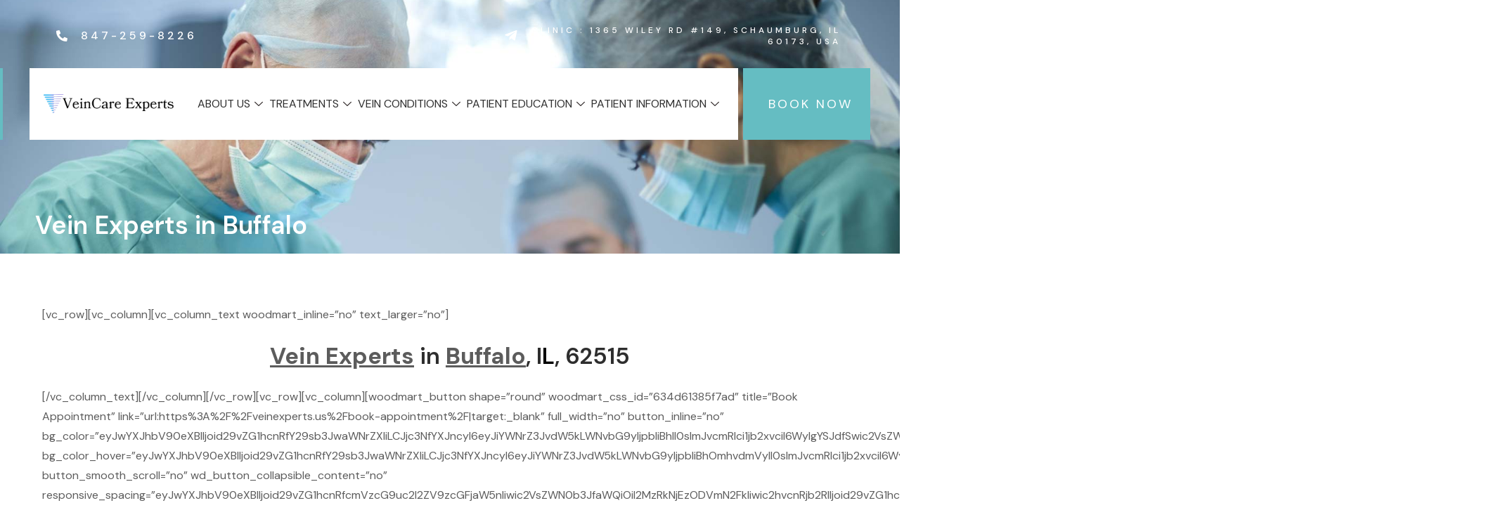

--- FILE ---
content_type: text/html; charset=UTF-8
request_url: https://veinexperts.us/cardiologist-in-buffalo/
body_size: 15669
content:
<!DOCTYPE html>
<html lang="en-US">
<head>
	<meta charset="UTF-8">
	<meta name="viewport" content="width=device-width, initial-scale=1.0, viewport-fit=cover" />		<meta name='robots' content='index, follow, max-image-preview:large, max-snippet:-1, max-video-preview:-1' />

	<!-- This site is optimized with the Yoast SEO plugin v24.6 - https://yoast.com/wordpress/plugins/seo/ -->
	<title>Vein Experts in Buffalo ~ Vein Experts</title>
	<meta name="description" content="Vein Experts is a minimally invasive treatment for varicose veins. Vein Experts located in Schaumburg, Chicago, Lisle, Libertyville." />
	<link rel="canonical" href="https://veinexperts.us/cardiologist-in-buffalo/" />
	<meta property="og:locale" content="en_US" />
	<meta property="og:type" content="article" />
	<meta property="og:title" content="Vein Experts in Buffalo ~ Vein Experts" />
	<meta property="og:description" content="Vein Experts is a minimally invasive treatment for varicose veins. Vein Experts located in Schaumburg, Chicago, Lisle, Libertyville." />
	<meta property="og:url" content="https://veinexperts.us/cardiologist-in-buffalo/" />
	<meta property="og:site_name" content="VeinCare Experts" />
	<meta property="article:modified_time" content="2022-11-08T15:28:00+00:00" />
	<meta name="twitter:card" content="summary_large_image" />
	<meta name="twitter:label1" content="Est. reading time" />
	<meta name="twitter:data1" content="1 minute" />
	<script type="application/ld+json" class="yoast-schema-graph">{"@context":"https://schema.org","@graph":[{"@type":"WebPage","@id":"https://veinexperts.us/cardiologist-in-buffalo/","url":"https://veinexperts.us/cardiologist-in-buffalo/","name":"Vein Experts in Buffalo ~ Vein Experts","isPartOf":{"@id":"https://veinexperts.us/#website"},"datePublished":"2022-08-30T16:21:01+00:00","dateModified":"2022-11-08T15:28:00+00:00","description":"Vein Experts is a minimally invasive treatment for varicose veins. Vein Experts located in Schaumburg, Chicago, Lisle, Libertyville.","breadcrumb":{"@id":"https://veinexperts.us/cardiologist-in-buffalo/#breadcrumb"},"inLanguage":"en-US","potentialAction":[{"@type":"ReadAction","target":["https://veinexperts.us/cardiologist-in-buffalo/"]}]},{"@type":"BreadcrumbList","@id":"https://veinexperts.us/cardiologist-in-buffalo/#breadcrumb","itemListElement":[{"@type":"ListItem","position":1,"name":"Home","item":"https://veinexperts.us/"},{"@type":"ListItem","position":2,"name":"Vein Experts in Buffalo"}]},{"@type":"WebSite","@id":"https://veinexperts.us/#website","url":"https://veinexperts.us/","name":"VeinCare Experts","description":"Schaumburg area trusted vein care specialists","potentialAction":[{"@type":"SearchAction","target":{"@type":"EntryPoint","urlTemplate":"https://veinexperts.us/?s={search_term_string}"},"query-input":{"@type":"PropertyValueSpecification","valueRequired":true,"valueName":"search_term_string"}}],"inLanguage":"en-US"}]}</script>
	<!-- / Yoast SEO plugin. -->


<link rel='dns-prefetch' href='//fonts.googleapis.com' />
<link rel='dns-prefetch' href='//use.fontawesome.com' />
<link rel="alternate" type="application/rss+xml" title="VeinCare Experts &raquo; Feed" href="https://veinexperts.us/feed/" />
<link rel="alternate" type="application/rss+xml" title="VeinCare Experts &raquo; Comments Feed" href="https://veinexperts.us/comments/feed/" />
<link rel="alternate" title="oEmbed (JSON)" type="application/json+oembed" href="https://veinexperts.us/wp-json/oembed/1.0/embed?url=https%3A%2F%2Fveinexperts.us%2Fcardiologist-in-buffalo%2F" />
<link rel="alternate" title="oEmbed (XML)" type="text/xml+oembed" href="https://veinexperts.us/wp-json/oembed/1.0/embed?url=https%3A%2F%2Fveinexperts.us%2Fcardiologist-in-buffalo%2F&#038;format=xml" />
<style id='wp-img-auto-sizes-contain-inline-css' type='text/css'>
img:is([sizes=auto i],[sizes^="auto," i]){contain-intrinsic-size:3000px 1500px}
/*# sourceURL=wp-img-auto-sizes-contain-inline-css */
</style>
<style id='wp-emoji-styles-inline-css' type='text/css'>

	img.wp-smiley, img.emoji {
		display: inline !important;
		border: none !important;
		box-shadow: none !important;
		height: 1em !important;
		width: 1em !important;
		margin: 0 0.07em !important;
		vertical-align: -0.1em !important;
		background: none !important;
		padding: 0 !important;
	}
/*# sourceURL=wp-emoji-styles-inline-css */
</style>
<link rel='stylesheet' id='wp-block-library-css' href='https://veinexperts.us/wp-includes/css/dist/block-library/style.min.css?ver=6.9' type='text/css' media='all' />

<style id='classic-theme-styles-inline-css' type='text/css'>
/*! This file is auto-generated */
.wp-block-button__link{color:#fff;background-color:#32373c;border-radius:9999px;box-shadow:none;text-decoration:none;padding:calc(.667em + 2px) calc(1.333em + 2px);font-size:1.125em}.wp-block-file__button{background:#32373c;color:#fff;text-decoration:none}
/*# sourceURL=/wp-includes/css/classic-themes.min.css */
</style>
<link rel='stylesheet' id='booked-tooltipster-css' href='https://veinexperts.us/wp-content/plugins/booked/assets/js/tooltipster/css/tooltipster.css?ver=3.3.0' type='text/css' media='all' />
<link rel='stylesheet' id='booked-tooltipster-theme-css' href='https://veinexperts.us/wp-content/plugins/booked/assets/js/tooltipster/css/themes/tooltipster-light.css?ver=3.3.0' type='text/css' media='all' />
<link rel='stylesheet' id='booked-animations-css' href='https://veinexperts.us/wp-content/plugins/booked/assets/css/animations.css?ver=2.4.4' type='text/css' media='all' />
<link rel='stylesheet' id='booked-css-css' href='https://veinexperts.us/wp-content/plugins/booked/dist/booked.css?ver=2.4.4' type='text/css' media='all' />
<style id='booked-css-inline-css' type='text/css'>
#ui-datepicker-div.booked_custom_date_picker table.ui-datepicker-calendar tbody td a.ui-state-active,#ui-datepicker-div.booked_custom_date_picker table.ui-datepicker-calendar tbody td a.ui-state-active:hover,body #booked-profile-page input[type=submit].button-primary:hover,body .booked-list-view button.button:hover, body .booked-list-view input[type=submit].button-primary:hover,body div.booked-calendar input[type=submit].button-primary:hover,body .booked-modal input[type=submit].button-primary:hover,body div.booked-calendar .bc-head,body div.booked-calendar .bc-head .bc-col,body div.booked-calendar .booked-appt-list .timeslot .timeslot-people button:hover,body #booked-profile-page .booked-profile-header,body #booked-profile-page .booked-tabs li.active a,body #booked-profile-page .booked-tabs li.active a:hover,body #booked-profile-page .appt-block .google-cal-button > a:hover,#ui-datepicker-div.booked_custom_date_picker .ui-datepicker-header{ background:#2371B1 !important; }body #booked-profile-page input[type=submit].button-primary:hover,body div.booked-calendar input[type=submit].button-primary:hover,body .booked-list-view button.button:hover, body .booked-list-view input[type=submit].button-primary:hover,body .booked-modal input[type=submit].button-primary:hover,body div.booked-calendar .bc-head .bc-col,body div.booked-calendar .booked-appt-list .timeslot .timeslot-people button:hover,body #booked-profile-page .booked-profile-header,body #booked-profile-page .appt-block .google-cal-button > a:hover{ border-color:#2371B1 !important; }body div.booked-calendar .bc-row.days,body div.booked-calendar .bc-row.days .bc-col,body .booked-calendarSwitcher.calendar,body #booked-profile-page .booked-tabs,#ui-datepicker-div.booked_custom_date_picker table.ui-datepicker-calendar thead,#ui-datepicker-div.booked_custom_date_picker table.ui-datepicker-calendar thead th{ background:#004272 !important; }body div.booked-calendar .bc-row.days .bc-col,body #booked-profile-page .booked-tabs{ border-color:#004272 !important; }#ui-datepicker-div.booked_custom_date_picker table.ui-datepicker-calendar tbody td.ui-datepicker-today a,#ui-datepicker-div.booked_custom_date_picker table.ui-datepicker-calendar tbody td.ui-datepicker-today a:hover,body #booked-profile-page input[type=submit].button-primary,body div.booked-calendar input[type=submit].button-primary,body .booked-list-view button.button, body .booked-list-view input[type=submit].button-primary,body .booked-list-view button.button, body .booked-list-view input[type=submit].button-primary,body .booked-modal input[type=submit].button-primary,body div.booked-calendar .booked-appt-list .timeslot .timeslot-people button,body #booked-profile-page .booked-profile-appt-list .appt-block.approved .status-block,body #booked-profile-page .appt-block .google-cal-button > a,body .booked-modal p.booked-title-bar,body div.booked-calendar .bc-col:hover .date span,body .booked-list-view a.booked_list_date_picker_trigger.booked-dp-active,body .booked-list-view a.booked_list_date_picker_trigger.booked-dp-active:hover,.booked-ms-modal .booked-book-appt,body #booked-profile-page .booked-tabs li a .counter{ background:#707cff; }body #booked-profile-page input[type=submit].button-primary,body div.booked-calendar input[type=submit].button-primary,body .booked-list-view button.button, body .booked-list-view input[type=submit].button-primary,body .booked-list-view button.button, body .booked-list-view input[type=submit].button-primary,body .booked-modal input[type=submit].button-primary,body #booked-profile-page .appt-block .google-cal-button > a,body div.booked-calendar .booked-appt-list .timeslot .timeslot-people button,body .booked-list-view a.booked_list_date_picker_trigger.booked-dp-active,body .booked-list-view a.booked_list_date_picker_trigger.booked-dp-active:hover{ border-color:#707cff; }body .booked-modal .bm-window p i.fa,body .booked-modal .bm-window a,body .booked-appt-list .booked-public-appointment-title,body .booked-modal .bm-window p.appointment-title,.booked-ms-modal.visible:hover .booked-book-appt{ color:#707cff; }.booked-appt-list .timeslot.has-title .booked-public-appointment-title { color:inherit; }
/*# sourceURL=booked-css-inline-css */
</style>
<link rel='stylesheet' id='wpa-css-css' href='https://veinexperts.us/wp-content/plugins/honeypot/includes/css/wpa.css?ver=2.3.03' type='text/css' media='all' />
<link rel='stylesheet' id='nicdark-style-css' href='https://veinexperts.us/wp-content/themes/clinical/style.css?ver=6.9' type='text/css' media='all' />
<link rel='stylesheet' id='nicdark-fonts-css' href='//fonts.googleapis.com/css?family=DM+Sans%3A400%2C500%2C700&#038;ver=1.0.0' type='text/css' media='all' />
<link rel='stylesheet' id='elementor-frontend-css' href='https://veinexperts.us/wp-content/plugins/elementor/assets/css/frontend.min.css?ver=3.27.6' type='text/css' media='all' />
<link rel='stylesheet' id='widget-icon-list-css' href='https://veinexperts.us/wp-content/plugins/elementor/assets/css/widget-icon-list.min.css?ver=3.27.6' type='text/css' media='all' />
<link rel='stylesheet' id='widget-image-css' href='https://veinexperts.us/wp-content/plugins/elementor/assets/css/widget-image.min.css?ver=3.27.6' type='text/css' media='all' />
<link rel='stylesheet' id='e-animation-shrink-css' href='https://veinexperts.us/wp-content/plugins/elementor/assets/lib/animations/styles/e-animation-shrink.min.css?ver=3.27.6' type='text/css' media='all' />
<link rel='stylesheet' id='e-animation-fadeIn-css' href='https://veinexperts.us/wp-content/plugins/elementor/assets/lib/animations/styles/fadeIn.min.css?ver=3.27.6' type='text/css' media='all' />
<link rel='stylesheet' id='widget-heading-css' href='https://veinexperts.us/wp-content/plugins/elementor/assets/css/widget-heading.min.css?ver=3.27.6' type='text/css' media='all' />
<link rel='stylesheet' id='widget-spacer-css' href='https://veinexperts.us/wp-content/plugins/elementor/assets/css/widget-spacer.min.css?ver=3.27.6' type='text/css' media='all' />
<link rel='stylesheet' id='widget-text-editor-css' href='https://veinexperts.us/wp-content/plugins/elementor/assets/css/widget-text-editor.min.css?ver=3.27.6' type='text/css' media='all' />
<link rel='stylesheet' id='swiper-css' href='https://veinexperts.us/wp-content/plugins/elementor/assets/lib/swiper/v8/css/swiper.min.css?ver=8.4.5' type='text/css' media='all' />
<link rel='stylesheet' id='e-swiper-css' href='https://veinexperts.us/wp-content/plugins/elementor/assets/css/conditionals/e-swiper.min.css?ver=3.27.6' type='text/css' media='all' />
<link rel='stylesheet' id='widget-image-gallery-css' href='https://veinexperts.us/wp-content/plugins/elementor/assets/css/widget-image-gallery.min.css?ver=3.27.6' type='text/css' media='all' />
<link rel='stylesheet' id='elementor-icons-css' href='https://veinexperts.us/wp-content/plugins/elementor/assets/lib/eicons/css/elementor-icons.min.css?ver=5.35.0' type='text/css' media='all' />
<link rel='stylesheet' id='elementor-post-9-css' href='https://veinexperts.us/wp-content/uploads/elementor/css/post-9.css?ver=1735662500' type='text/css' media='all' />
<link rel='stylesheet' id='elementor-post-21254-css' href='https://veinexperts.us/wp-content/uploads/elementor/css/post-21254.css?ver=1737404476' type='text/css' media='all' />
<link rel='stylesheet' id='elementor-post-21264-css' href='https://veinexperts.us/wp-content/uploads/elementor/css/post-21264.css?ver=1736270386' type='text/css' media='all' />
<link rel='stylesheet' id='font-awesome-official-css' href='https://use.fontawesome.com/releases/v6.6.0/css/all.css' type='text/css' media='all' integrity="sha384-h/hnnw1Bi4nbpD6kE7nYfCXzovi622sY5WBxww8ARKwpdLj5kUWjRuyiXaD1U2JT" crossorigin="anonymous" />
<link rel='stylesheet' id='ekit-widget-styles-css' href='https://veinexperts.us/wp-content/plugins/elementskit-lite/widgets/init/assets/css/widget-styles.css?ver=3.4.4' type='text/css' media='all' />
<link rel='stylesheet' id='ekit-responsive-css' href='https://veinexperts.us/wp-content/plugins/elementskit-lite/widgets/init/assets/css/responsive.css?ver=3.4.4' type='text/css' media='all' />
<link rel='stylesheet' id='font-awesome-official-v4shim-css' href='https://use.fontawesome.com/releases/v6.6.0/css/v4-shims.css' type='text/css' media='all' integrity="sha384-Heamg4F/EELwbmnBJapxaWTkcdX/DCrJpYgSshI5BkI7xghn3RvDcpG+1xUJt/7K" crossorigin="anonymous" />
<link rel='stylesheet' id='google-fonts-1-css' href='https://fonts.googleapis.com/css?family=DM+Sans%3A100%2C100italic%2C200%2C200italic%2C300%2C300italic%2C400%2C400italic%2C500%2C500italic%2C600%2C600italic%2C700%2C700italic%2C800%2C800italic%2C900%2C900italic%7CRoboto%3A100%2C100italic%2C200%2C200italic%2C300%2C300italic%2C400%2C400italic%2C500%2C500italic%2C600%2C600italic%2C700%2C700italic%2C800%2C800italic%2C900%2C900italic&#038;display=auto&#038;ver=6.9' type='text/css' media='all' />
<link rel='stylesheet' id='elementor-icons-shared-0-css' href='https://veinexperts.us/wp-content/plugins/elementor/assets/lib/font-awesome/css/fontawesome.min.css?ver=5.15.3' type='text/css' media='all' />
<link rel='stylesheet' id='elementor-icons-fa-solid-css' href='https://veinexperts.us/wp-content/plugins/elementor/assets/lib/font-awesome/css/solid.min.css?ver=5.15.3' type='text/css' media='all' />
<link rel='stylesheet' id='elementor-icons-fa-brands-css' href='https://veinexperts.us/wp-content/plugins/elementor/assets/lib/font-awesome/css/brands.min.css?ver=5.15.3' type='text/css' media='all' />
<link rel='stylesheet' id='elementor-icons-ekiticons-css' href='https://veinexperts.us/wp-content/plugins/elementskit-lite/modules/elementskit-icon-pack/assets/css/ekiticons.css?ver=3.4.4' type='text/css' media='all' />
<link rel='stylesheet' id='elementor-icons-fa-regular-css' href='https://veinexperts.us/wp-content/plugins/elementor/assets/lib/font-awesome/css/regular.min.css?ver=5.15.3' type='text/css' media='all' />
<link rel="preconnect" href="https://fonts.gstatic.com/" crossorigin><script type="text/javascript" src="https://veinexperts.us/wp-includes/js/jquery/jquery.min.js?ver=3.7.1" id="jquery-core-js"></script>
<script type="text/javascript" src="https://veinexperts.us/wp-includes/js/jquery/jquery-migrate.min.js?ver=3.4.1" id="jquery-migrate-js"></script>
<link rel="https://api.w.org/" href="https://veinexperts.us/wp-json/" /><link rel="alternate" title="JSON" type="application/json" href="https://veinexperts.us/wp-json/wp/v2/pages/13810" /><link rel="EditURI" type="application/rsd+xml" title="RSD" href="https://veinexperts.us/xmlrpc.php?rsd" />
<meta name="generator" content="WordPress 6.9" />
<link rel='shortlink' href='https://veinexperts.us/?p=13810' />
<meta name="generator" content="Elementor 3.27.6; features: additional_custom_breakpoints; settings: css_print_method-external, google_font-enabled, font_display-auto">
			<style>
				.e-con.e-parent:nth-of-type(n+4):not(.e-lazyloaded):not(.e-no-lazyload),
				.e-con.e-parent:nth-of-type(n+4):not(.e-lazyloaded):not(.e-no-lazyload) * {
					background-image: none !important;
				}
				@media screen and (max-height: 1024px) {
					.e-con.e-parent:nth-of-type(n+3):not(.e-lazyloaded):not(.e-no-lazyload),
					.e-con.e-parent:nth-of-type(n+3):not(.e-lazyloaded):not(.e-no-lazyload) * {
						background-image: none !important;
					}
				}
				@media screen and (max-height: 640px) {
					.e-con.e-parent:nth-of-type(n+2):not(.e-lazyloaded):not(.e-no-lazyload),
					.e-con.e-parent:nth-of-type(n+2):not(.e-lazyloaded):not(.e-no-lazyload) * {
						background-image: none !important;
					}
				}
			</style>
			<meta name="generator" content="Powered by Slider Revolution 6.7.11 - responsive, Mobile-Friendly Slider Plugin for WordPress with comfortable drag and drop interface." />
<link rel="icon" href="https://veinexperts.us/wp-content/uploads/2022/08/64by-64-.png" sizes="32x32" />
<link rel="icon" href="https://veinexperts.us/wp-content/uploads/2022/08/64by-64-.png" sizes="192x192" />
<link rel="apple-touch-icon" href="https://veinexperts.us/wp-content/uploads/2022/08/64by-64-.png" />
<meta name="msapplication-TileImage" content="https://veinexperts.us/wp-content/uploads/2022/08/64by-64-.png" />
<script>function setREVStartSize(e){
			//window.requestAnimationFrame(function() {
				window.RSIW = window.RSIW===undefined ? window.innerWidth : window.RSIW;
				window.RSIH = window.RSIH===undefined ? window.innerHeight : window.RSIH;
				try {
					var pw = document.getElementById(e.c).parentNode.offsetWidth,
						newh;
					pw = pw===0 || isNaN(pw) || (e.l=="fullwidth" || e.layout=="fullwidth") ? window.RSIW : pw;
					e.tabw = e.tabw===undefined ? 0 : parseInt(e.tabw);
					e.thumbw = e.thumbw===undefined ? 0 : parseInt(e.thumbw);
					e.tabh = e.tabh===undefined ? 0 : parseInt(e.tabh);
					e.thumbh = e.thumbh===undefined ? 0 : parseInt(e.thumbh);
					e.tabhide = e.tabhide===undefined ? 0 : parseInt(e.tabhide);
					e.thumbhide = e.thumbhide===undefined ? 0 : parseInt(e.thumbhide);
					e.mh = e.mh===undefined || e.mh=="" || e.mh==="auto" ? 0 : parseInt(e.mh,0);
					if(e.layout==="fullscreen" || e.l==="fullscreen")
						newh = Math.max(e.mh,window.RSIH);
					else{
						e.gw = Array.isArray(e.gw) ? e.gw : [e.gw];
						for (var i in e.rl) if (e.gw[i]===undefined || e.gw[i]===0) e.gw[i] = e.gw[i-1];
						e.gh = e.el===undefined || e.el==="" || (Array.isArray(e.el) && e.el.length==0)? e.gh : e.el;
						e.gh = Array.isArray(e.gh) ? e.gh : [e.gh];
						for (var i in e.rl) if (e.gh[i]===undefined || e.gh[i]===0) e.gh[i] = e.gh[i-1];
											
						var nl = new Array(e.rl.length),
							ix = 0,
							sl;
						e.tabw = e.tabhide>=pw ? 0 : e.tabw;
						e.thumbw = e.thumbhide>=pw ? 0 : e.thumbw;
						e.tabh = e.tabhide>=pw ? 0 : e.tabh;
						e.thumbh = e.thumbhide>=pw ? 0 : e.thumbh;
						for (var i in e.rl) nl[i] = e.rl[i]<window.RSIW ? 0 : e.rl[i];
						sl = nl[0];
						for (var i in nl) if (sl>nl[i] && nl[i]>0) { sl = nl[i]; ix=i;}
						var m = pw>(e.gw[ix]+e.tabw+e.thumbw) ? 1 : (pw-(e.tabw+e.thumbw)) / (e.gw[ix]);
						newh =  (e.gh[ix] * m) + (e.tabh + e.thumbh);
					}
					var el = document.getElementById(e.c);
					if (el!==null && el) el.style.height = newh+"px";
					el = document.getElementById(e.c+"_wrapper");
					if (el!==null && el) {
						el.style.height = newh+"px";
						el.style.display = "block";
					}
				} catch(e){
					console.log("Failure at Presize of Slider:" + e)
				}
			//});
		  };</script>
		<style type="text/css" id="wp-custom-css">
			.home .banner {
    display: none;
}

h1.custom-title-class {
    color: #fff;
    font-weight: 600 !IMPORTANT;
}





.custom-contact-button {
    display: inline-block;
    padding: 10px 20px;
    background-color: #60b4b9;
    color: white !important;
    text-decoration: none;
    border-radius: 5px;
    margin: 0 auto; /* Centering with margin */
}

.custom-contact-button-wrapper {
    text-align: center; /* Center-align the content */
    margin: 20px; /* Optional: Add some space above */
}

ul li {
    font-size: 18px !important;
}


.nicdark_height_60 {
    display: none;
}

div#nicdark_comments_form {
    display: none;
}




		</style>
		</head>
<body class="wp-singular page-template-default page page-id-13810 wp-theme-clinical elementor-default elementor-kit-9">
		<div data-elementor-type="header" data-elementor-id="21254" class="elementor elementor-21254 elementor-location-header" data-elementor-post-type="elementor_library">
					<section class="elementor-section elementor-top-section elementor-element elementor-element-05ff898 elementor-hidden-mobile elementor-section-boxed elementor-section-height-default elementor-section-height-default" data-id="05ff898" data-element_type="section" data-settings="{&quot;background_background&quot;:&quot;classic&quot;}">
						<div class="elementor-container elementor-column-gap-default">
					<div class="elementor-column elementor-col-33 elementor-top-column elementor-element elementor-element-ffa8674" data-id="ffa8674" data-element_type="column">
			<div class="elementor-widget-wrap elementor-element-populated">
						<div class="elementor-element elementor-element-13698ed elementor-icon-list--layout-inline elementor-align-left elementor-list-item-link-full_width elementor-widget elementor-widget-icon-list" data-id="13698ed" data-element_type="widget" data-widget_type="icon-list.default">
				<div class="elementor-widget-container">
							<ul class="elementor-icon-list-items elementor-inline-items">
							<li class="elementor-icon-list-item elementor-inline-item">
											<a href="tel:847-259-8226">

												<span class="elementor-icon-list-icon">
							<i aria-hidden="true" class="fas fa-phone-alt"></i>						</span>
										<span class="elementor-icon-list-text">847-259-8226</span>
											</a>
									</li>
						</ul>
						</div>
				</div>
					</div>
		</div>
				<div class="elementor-column elementor-col-33 elementor-top-column elementor-element elementor-element-b50ac7a" data-id="b50ac7a" data-element_type="column">
			<div class="elementor-widget-wrap">
							</div>
		</div>
				<div class="elementor-column elementor-col-33 elementor-top-column elementor-element elementor-element-f95e459" data-id="f95e459" data-element_type="column">
			<div class="elementor-widget-wrap elementor-element-populated">
						<div class="elementor-element elementor-element-30426f2 elementor-icon-list--layout-inline elementor-align-right elementor-list-item-link-full_width elementor-widget elementor-widget-icon-list" data-id="30426f2" data-element_type="widget" data-widget_type="icon-list.default">
				<div class="elementor-widget-container">
							<ul class="elementor-icon-list-items elementor-inline-items">
							<li class="elementor-icon-list-item elementor-inline-item">
											<span class="elementor-icon-list-icon">
							<i aria-hidden="true" class="fab fa-telegram-plane"></i>						</span>
										<span class="elementor-icon-list-text">CLINIC : 1365 Wiley Rd #149, Schaumburg, IL 60173, USA</span>
									</li>
						</ul>
						</div>
				</div>
					</div>
		</div>
					</div>
		</section>
				<section class="elementor-section elementor-top-section elementor-element elementor-element-0d77d57 elementor-section-content-middle elementor-section-boxed elementor-section-height-default elementor-section-height-default elementor-invisible" data-id="0d77d57" data-element_type="section" data-settings="{&quot;background_background&quot;:&quot;classic&quot;,&quot;animation&quot;:&quot;fadeIn&quot;,&quot;animation_delay&quot;:400}">
						<div class="elementor-container elementor-column-gap-default">
					<div class="elementor-column elementor-col-33 elementor-top-column elementor-element elementor-element-6feef98" data-id="6feef98" data-element_type="column" data-settings="{&quot;background_background&quot;:&quot;classic&quot;}">
			<div class="elementor-widget-wrap elementor-element-populated">
						<div class="elementor-element elementor-element-7460be2 elementor-widget elementor-widget-image" data-id="7460be2" data-element_type="widget" data-widget_type="image.default">
				<div class="elementor-widget-container">
																<a href="/">
							<img fetchpriority="high" width="1000" height="200" src="https://veinexperts.us/wp-content/uploads/2024/12/VeinCare-Experts-900x200-transparent-bg.png" class="attachment-full size-full wp-image-21683" alt="veincare-experts" srcset="https://veinexperts.us/wp-content/uploads/2024/12/VeinCare-Experts-900x200-transparent-bg.png 1000w, https://veinexperts.us/wp-content/uploads/2024/12/VeinCare-Experts-900x200-transparent-bg-400x80.png 400w, https://veinexperts.us/wp-content/uploads/2024/12/VeinCare-Experts-900x200-transparent-bg-768x154.png 768w, https://veinexperts.us/wp-content/uploads/2024/12/VeinCare-Experts-900x200-transparent-bg-430x86.png 430w, https://veinexperts.us/wp-content/uploads/2024/12/VeinCare-Experts-900x200-transparent-bg-700x140.png 700w" sizes="(max-width: 1000px) 100vw, 1000px" />								</a>
															</div>
				</div>
					</div>
		</div>
				<div class="elementor-column elementor-col-33 elementor-top-column elementor-element elementor-element-79eefcc" data-id="79eefcc" data-element_type="column" data-settings="{&quot;background_background&quot;:&quot;classic&quot;}">
			<div class="elementor-widget-wrap elementor-element-populated">
						<div class="elementor-element elementor-element-4d89c28 elementor-widget elementor-widget-ekit-nav-menu" data-id="4d89c28" data-element_type="widget" data-widget_type="ekit-nav-menu.default">
				<div class="elementor-widget-container">
							<nav class="ekit-wid-con ekit_menu_responsive_mobile" 
			data-hamburger-icon="icon icon-burger-menu" 
			data-hamburger-icon-type="icon" 
			data-responsive-breakpoint="767">
			            <button class="elementskit-menu-hamburger elementskit-menu-toggler"  type="button" aria-label="hamburger-icon">
                <i aria-hidden="true" class="ekit-menu-icon icon icon-burger-menu"></i>            </button>
            <div id="ekit-megamenu-main-navigation" class="elementskit-menu-container elementskit-menu-offcanvas-elements elementskit-navbar-nav-default ekit-nav-menu-one-page- ekit-nav-dropdown-click"><ul id="menu-main-navigation" class="elementskit-navbar-nav elementskit-menu-po-center submenu-click-on-"><li id="menu-item-20559" class="menu-item menu-item-type-custom menu-item-object-custom menu-item-has-children menu-item-20559 nav-item elementskit-dropdown-has relative_position elementskit-dropdown-menu-default_width elementskit-mobile-builder-content" data-vertical-menu=750px><a href="#" class="ekit-menu-nav-link ekit-menu-dropdown-toggle">About Us<i aria-hidden="true" class="icon icon-down-arrow1 elementskit-submenu-indicator"></i></a>
<ul class="elementskit-dropdown elementskit-submenu-panel">
	<li id="menu-item-8913" class="menu-item menu-item-type-post_type menu-item-object-page menu-item-8913 nav-item elementskit-mobile-builder-content" data-vertical-menu=750px><a href="https://veinexperts.us/meet-our-doctors/" class=" dropdown-item">Our Doctors</a>	<li id="menu-item-8914" class="menu-item menu-item-type-post_type menu-item-object-page menu-item-8914 nav-item elementskit-mobile-builder-content" data-vertical-menu=750px><a href="https://veinexperts.us/meet-our-staff/" class=" dropdown-item">Our Staff</a>	<li id="menu-item-11475" class="menu-item menu-item-type-post_type menu-item-object-page menu-item-11475 nav-item elementskit-mobile-builder-content" data-vertical-menu=750px><a href="https://veinexperts.us/about-us/" class=" dropdown-item">About Us</a></ul>
</li>
<li id="menu-item-20560" class="menu-item menu-item-type-custom menu-item-object-custom menu-item-has-children menu-item-20560 nav-item elementskit-dropdown-has relative_position elementskit-dropdown-menu-default_width elementskit-mobile-builder-content" data-vertical-menu=750px><a href="#" class="ekit-menu-nav-link ekit-menu-dropdown-toggle">Treatments<i aria-hidden="true" class="icon icon-down-arrow1 elementskit-submenu-indicator"></i></a>
<ul class="elementskit-dropdown elementskit-submenu-panel">
	<li id="menu-item-20564" class="menu-item menu-item-type-post_type menu-item-object-page menu-item-20564 nav-item elementskit-mobile-builder-content" data-vertical-menu=750px><a href="https://veinexperts.us/venaseal/" class=" dropdown-item">VenaSeal™</a>	<li id="menu-item-21877" class="menu-item menu-item-type-post_type menu-item-object-page menu-item-21877 nav-item elementskit-mobile-builder-content" data-vertical-menu=750px><a href="https://veinexperts.us/closurefast/" class=" dropdown-item">ClosureFast</a>	<li id="menu-item-20573" class="menu-item menu-item-type-post_type menu-item-object-page menu-item-20573 nav-item elementskit-mobile-builder-content" data-vertical-menu=750px><a href="https://veinexperts.us/endovenous-ablation/" class=" dropdown-item">Endovenous Ablation Therapy</a>	<li id="menu-item-20575" class="menu-item menu-item-type-post_type menu-item-object-page menu-item-20575 nav-item elementskit-mobile-builder-content" data-vertical-menu=750px><a href="https://veinexperts.us/sclerotherapy/" class=" dropdown-item">Sclerotherapy (chemical and foam)</a>	<li id="menu-item-21154" class="menu-item menu-item-type-post_type menu-item-object-page menu-item-21154 nav-item elementskit-mobile-builder-content" data-vertical-menu=750px><a href="https://veinexperts.us/compression-therapy/" class=" dropdown-item">Compression Therapy</a>	<li id="menu-item-20606" class="menu-item menu-item-type-custom menu-item-object-custom menu-item-20606 nav-item elementskit-mobile-builder-content" data-vertical-menu=750px><a href="#" class=" dropdown-item">Diagnostic Venous Ultrasound</a></ul>
</li>
<li id="menu-item-20665" class="menu-item menu-item-type-custom menu-item-object-custom menu-item-has-children menu-item-20665 nav-item elementskit-dropdown-has relative_position elementskit-dropdown-menu-default_width elementskit-mobile-builder-content" data-vertical-menu=750px><a href="#" class="ekit-menu-nav-link ekit-menu-dropdown-toggle">VEIN CONDITIONS<i aria-hidden="true" class="icon icon-down-arrow1 elementskit-submenu-indicator"></i></a>
<ul class="elementskit-dropdown elementskit-submenu-panel">
	<li id="menu-item-20666" class="menu-item menu-item-type-post_type menu-item-object-page menu-item-20666 nav-item elementskit-mobile-builder-content" data-vertical-menu=750px><a href="https://veinexperts.us/varicose-veins-causes-symptoms-and-treatments/" class=" dropdown-item">Varicose Veins</a>	<li id="menu-item-20667" class="menu-item menu-item-type-post_type menu-item-object-page menu-item-20667 nav-item elementskit-mobile-builder-content" data-vertical-menu=750px><a href="https://veinexperts.us/spider-veins-causes-symptoms-risk-factors-and-treatment/" class=" dropdown-item">Spider Veins</a>	<li id="menu-item-20668" class="menu-item menu-item-type-post_type menu-item-object-page menu-item-20668 nav-item elementskit-mobile-builder-content" data-vertical-menu=750px><a href="https://veinexperts.us/restless-leg-syndrome/" class=" dropdown-item">Restless Leg syndrome</a>	<li id="menu-item-20669" class="menu-item menu-item-type-custom menu-item-object-custom menu-item-20669 nav-item elementskit-mobile-builder-content" data-vertical-menu=750px><a href="https://veinexperts.us/deep-vein-thrombosis/" class=" dropdown-item">Deep Vein Thrombosis (DVT)</a>	<li id="menu-item-21439" class="menu-item menu-item-type-post_type menu-item-object-page menu-item-21439 nav-item elementskit-mobile-builder-content" data-vertical-menu=750px><a href="https://veinexperts.us/superficial-vein-thrombosis-understanding-the-risks-symptoms-and-treatment/" class=" dropdown-item">Superficial vein Thrombosis (SVT)</a>	<li id="menu-item-21440" class="menu-item menu-item-type-post_type menu-item-object-page menu-item-21440 nav-item elementskit-mobile-builder-content" data-vertical-menu=750px><a href="https://veinexperts.us/thrombophlebitis-causes-symptoms-and-treatment/" class=" dropdown-item">Thrombophlebitis</a></ul>
</li>
<li id="menu-item-8668" class="menu-item menu-item-type-custom menu-item-object-custom menu-item-has-children menu-item-8668 nav-item elementskit-dropdown-has relative_position elementskit-dropdown-menu-default_width elementskit-mobile-builder-content" data-vertical-menu=750px><a href="#" class="ekit-menu-nav-link ekit-menu-dropdown-toggle">Patient Education<i aria-hidden="true" class="icon icon-down-arrow1 elementskit-submenu-indicator"></i></a>
<ul class="elementskit-dropdown elementskit-submenu-panel">
	<li id="menu-item-8915" class="menu-item menu-item-type-post_type menu-item-object-page menu-item-8915 nav-item elementskit-mobile-builder-content" data-vertical-menu=750px><a href="https://veinexperts.us/why-you-should-choose-vein-experts/" class=" dropdown-item">Why You Should Choose Vein Experts</a>	<li id="menu-item-8916" class="menu-item menu-item-type-post_type menu-item-object-page menu-item-8916 nav-item elementskit-mobile-builder-content" data-vertical-menu=750px><a href="https://veinexperts.us/what-is-a-phlebologist/" class=" dropdown-item">What is a Phlebologist?</a>	<li id="menu-item-8918" class="menu-item menu-item-type-post_type menu-item-object-page menu-item-8918 nav-item elementskit-mobile-builder-content" data-vertical-menu=750px><a href="https://veinexperts.us/what-to-look-for-in-a-phlebologist/" class=" dropdown-item">What To Look For In A Phlebologist</a>	<li id="menu-item-8920" class="menu-item menu-item-type-post_type menu-item-object-page menu-item-8920 nav-item elementskit-mobile-builder-content" data-vertical-menu=750px><a href="https://veinexperts.us/vein-conditions/" class=" dropdown-item">Vein Conditions</a>	<li id="menu-item-8921" class="menu-item menu-item-type-post_type menu-item-object-page menu-item-8921 nav-item elementskit-mobile-builder-content" data-vertical-menu=750px><a href="https://veinexperts.us/treatments-for-varicose-veins-and-venous-conditions/" class=" dropdown-item">Treatments for Varicose Veins and Venous Conditions</a>	<li id="menu-item-8922" class="menu-item menu-item-type-post_type menu-item-object-page menu-item-8922 nav-item elementskit-mobile-builder-content" data-vertical-menu=750px><a href="https://veinexperts.us/glossary/" class=" dropdown-item">Glossary of Vein and Circulatory Terms</a></ul>
</li>
<li id="menu-item-8669" class="menu-item menu-item-type-custom menu-item-object-custom menu-item-has-children menu-item-8669 nav-item elementskit-dropdown-has relative_position elementskit-dropdown-menu-default_width elementskit-mobile-builder-content" data-vertical-menu=750px><a href="#" class="ekit-menu-nav-link ekit-menu-dropdown-toggle">Patient Information<i aria-hidden="true" class="icon icon-down-arrow1 elementskit-submenu-indicator"></i></a>
<ul class="elementskit-dropdown elementskit-submenu-panel">
	<li id="menu-item-8924" class="menu-item menu-item-type-post_type menu-item-object-page menu-item-8924 nav-item elementskit-mobile-builder-content" data-vertical-menu=750px><a href="https://veinexperts.us/frequently-asked-questions/" class=" dropdown-item">Frequently Asked Questions</a>	<li id="menu-item-8925" class="menu-item menu-item-type-post_type menu-item-object-page menu-item-8925 nav-item elementskit-mobile-builder-content" data-vertical-menu=750px><a href="https://veinexperts.us/patient-forms-instructions/" class=" dropdown-item">Patient Forms &#038; Instructions</a>	<li id="menu-item-8926" class="menu-item menu-item-type-post_type menu-item-object-page menu-item-8926 nav-item elementskit-mobile-builder-content" data-vertical-menu=750px><a href="https://veinexperts.us/insurance-accepted/" class=" dropdown-item">Accepted Insurance Plans at VeinCare Experts</a></ul>
</li>
</ul><div class="elementskit-nav-identity-panel"><a class="elementskit-nav-logo" href="https://veinexperts.us" target="" rel=""><img src="https://veinexperts.us/wp-content/uploads/2024/12/VeinCare-Experts-900x200-1.png" title="VeinCare Experts 900&#215;200 (1)" alt="logo" decoding="async" /></a><button class="elementskit-menu-close elementskit-menu-toggler" type="button">X</button></div></div>			
			<div class="elementskit-menu-overlay elementskit-menu-offcanvas-elements elementskit-menu-toggler ekit-nav-menu--overlay"></div>        </nav>
						</div>
				</div>
					</div>
		</div>
				<div class="elementor-column elementor-col-33 elementor-top-column elementor-element elementor-element-a89b353 elementor-hidden-mobile" data-id="a89b353" data-element_type="column" data-settings="{&quot;background_background&quot;:&quot;classic&quot;}">
			<div class="elementor-widget-wrap elementor-element-populated">
						<div class="elementor-element elementor-element-9f7832f elementor-align-right elementor-tablet-align-right elementor-mobile-align-center elementor-widget elementor-widget-button" data-id="9f7832f" data-element_type="widget" data-widget_type="button.default">
				<div class="elementor-widget-container">
									<div class="elementor-button-wrapper">
					<a class="elementor-button elementor-button-link elementor-size-sm elementor-animation-shrink" href="https://veinexperts.us/contact-us/">
						<span class="elementor-button-content-wrapper">
									<span class="elementor-button-text">BOOK NOW</span>
					</span>
					</a>
				</div>
								</div>
				</div>
					</div>
		</div>
					</div>
		</section>
				<section class="elementor-section elementor-top-section elementor-element elementor-element-7724549 elementor-section-height-min-height banner elementor-section-content-bottom elementor-section-items-bottom elementor-section-boxed elementor-section-height-default" data-id="7724549" data-element_type="section" data-settings="{&quot;background_background&quot;:&quot;classic&quot;}">
							<div class="elementor-background-overlay"></div>
							<div class="elementor-container elementor-column-gap-default">
					<div class="elementor-column elementor-col-100 elementor-top-column elementor-element elementor-element-4257d70" data-id="4257d70" data-element_type="column">
			<div class="elementor-widget-wrap elementor-element-populated">
						<div class="elementor-element elementor-element-00cd92f elementor-widget elementor-widget-theme-page-title elementor-page-title elementor-widget-heading" data-id="00cd92f" data-element_type="widget" data-widget_type="theme-page-title.default">
				<div class="elementor-widget-container">
					<h1 class="elementor-heading-title elementor-size-default">Vein Experts in Buffalo</h1>				</div>
				</div>
					</div>
		</div>
					</div>
		</section>
				</div>
		







<div class="nicdark_section nicdark_height_50"></div>

<!--start nicdark_container-->
<div class="nicdark_container nicdark_clearfix">

    
    <!--start all posts previews-->
    
        <div class="nicdark_grid_12">
        


                
            <!--#post-->
            <div class="nicdark_section nicdark_container_page_php" id="post-13810" class="post-13810 page type-page status-publish hentry">

                <!--start content-->
                <p>[vc_row][vc_column][vc_column_text woodmart_inline=&#8221;no&#8221; text_larger=&#8221;no&#8221;]</p>
<h2 style="text-align: center;"><span style="text-decoration: underline;"><a href="https://veinexperts.us/meet-our-staff/" target="_blank" rel="noopener">Vein Experts</a></span><strong> in <span style="text-decoration: underline;"><a href="https://chestpain.us/cardiologist-in-buffalo/" target="_blank" rel="noopener">Buffalo</a></span>, I<span style="color: #000000;">L</span>, 62515</strong></h2>
<p>[/vc_column_text][/vc_column][/vc_row][vc_row][vc_column][woodmart_button shape=&#8221;round&#8221; woodmart_css_id=&#8221;634d61385f7ad&#8221; title=&#8221;Book Appointment&#8221; link=&#8221;url:https%3A%2F%2Fveinexperts.us%2Fbook-appointment%2F|target:_blank&#8221; full_width=&#8221;no&#8221; button_inline=&#8221;no&#8221; bg_color=&#8221;[base64]&#8221; bg_color_hover=&#8221;[base64]&#8221; button_smooth_scroll=&#8221;no&#8221; wd_button_collapsible_content=&#8221;no&#8221; responsive_spacing=&#8221;eyJwYXJhbV90eXBlIjoid29vZG1hcnRfcmVzcG9uc2l2ZV9zcGFjaW5nIiwic2VsZWN0b3JfaWQiOiI2MzRkNjEzODVmN2FkIiwic2hvcnRjb2RlIjoid29vZG1hcnRfYnV0dG9uIiwiZGF0YSI6eyJ0YWJsZXQiOnt9LCJtb2JpbGUiOnt9fX0=&#8221;][/vc_column][/vc_row]</p>
                <!--end content-->

            </div>
            <!--#post-->


            <div class="nicdark_section">

                 
                                
            
                                

                                

            </div>


        
            


    </div>


    <!--sidebar-->
        <!--end sidebar-->



</div>
<!--end container-->


<div class="nicdark_section nicdark_height_60"></div> 

     

		<div data-elementor-type="footer" data-elementor-id="21264" class="elementor elementor-21264 elementor-location-footer" data-elementor-post-type="elementor_library">
					<section class="elementor-section elementor-top-section elementor-element elementor-element-8e420b2 elementor-section-stretched elementor-section-boxed elementor-section-height-default elementor-section-height-default" data-id="8e420b2" data-element_type="section" data-settings="{&quot;stretch_section&quot;:&quot;section-stretched&quot;,&quot;background_background&quot;:&quot;classic&quot;}">
							<div class="elementor-background-overlay"></div>
							<div class="elementor-container elementor-column-gap-default">
					<div class="elementor-column elementor-col-25 elementor-top-column elementor-element elementor-element-e06c06d" data-id="e06c06d" data-element_type="column">
			<div class="elementor-widget-wrap elementor-element-populated">
						<div class="elementor-element elementor-element-416b4f8 elementor-widget elementor-widget-image" data-id="416b4f8" data-element_type="widget" data-widget_type="image.default">
				<div class="elementor-widget-container">
																<a href="/">
							<img width="1000" height="200" src="https://veinexperts.us/wp-content/uploads/2024/12/VeinCare-Experts-900x200-1.png" class="attachment-full size-full wp-image-21228" alt="logo" srcset="https://veinexperts.us/wp-content/uploads/2024/12/VeinCare-Experts-900x200-1.png 1000w, https://veinexperts.us/wp-content/uploads/2024/12/VeinCare-Experts-900x200-1-400x80.png 400w, https://veinexperts.us/wp-content/uploads/2024/12/VeinCare-Experts-900x200-1-768x154.png 768w, https://veinexperts.us/wp-content/uploads/2024/12/VeinCare-Experts-900x200-1-430x86.png 430w, https://veinexperts.us/wp-content/uploads/2024/12/VeinCare-Experts-900x200-1-700x140.png 700w" sizes="(max-width: 1000px) 100vw, 1000px" />								</a>
															</div>
				</div>
				<div class="elementor-element elementor-element-a8e39f1 elementor-widget elementor-widget-heading" data-id="a8e39f1" data-element_type="widget" data-widget_type="heading.default">
				<div class="elementor-widget-container">
					<p class="elementor-heading-title elementor-size-default">At Vein Experts, our varicose vein specialists are experts in the evaluation and treatment of patients with varicose veins and related problems.</p>				</div>
				</div>
				<div class="elementor-element elementor-element-6ebf010 elementor-align-left elementor-icon-list--layout-traditional elementor-list-item-link-full_width elementor-widget elementor-widget-icon-list" data-id="6ebf010" data-element_type="widget" data-widget_type="icon-list.default">
				<div class="elementor-widget-container">
							<ul class="elementor-icon-list-items">
							<li class="elementor-icon-list-item">
											<span class="elementor-icon-list-icon">
							<i aria-hidden="true" class="fas fa-phone-alt"></i>						</span>
										<span class="elementor-icon-list-text">Phone : 847-259-8226</span>
									</li>
								<li class="elementor-icon-list-item">
											<span class="elementor-icon-list-icon">
							<i aria-hidden="true" class="fas fa-home"></i>						</span>
										<span class="elementor-icon-list-text">Address : 1365 Wiley Rd #149, Schaumburg, IL 60173, USA</span>
									</li>
						</ul>
						</div>
				</div>
					</div>
		</div>
				<div class="elementor-column elementor-col-25 elementor-top-column elementor-element elementor-element-f05836c" data-id="f05836c" data-element_type="column">
			<div class="elementor-widget-wrap elementor-element-populated">
						<div class="elementor-element elementor-element-792345b elementor-widget elementor-widget-heading" data-id="792345b" data-element_type="widget" data-widget_type="heading.default">
				<div class="elementor-widget-container">
					<h4 class="elementor-heading-title elementor-size-default">PROCEDURES
</h4>				</div>
				</div>
				<div class="elementor-element elementor-element-35dc9e3 elementor-widget elementor-widget-text-editor" data-id="35dc9e3" data-element_type="widget" data-widget_type="text-editor.default">
				<div class="elementor-widget-container">
									<p><a href="https://veinexperts.us/endovenous-ablation/"><span style="color: #ffffff;">Endovenous Ablation</span></a><br /><a href="https://veinexperts.us/sclerotherapy/"><span style="color: #ffffff;">Sclerotherapy</span></a><br /><a href="https://veinexperts.us/compression-stocking/"><span style="color: #ffffff;">Compression Stocking</span></a><br /><a href="https://veinexperts.us/ultrasound-evaluation/"><span style="color: #ffffff;">Ultrasound Evaluation</span></a></p>								</div>
				</div>
					</div>
		</div>
				<div class="elementor-column elementor-col-25 elementor-top-column elementor-element elementor-element-ba1c5f5" data-id="ba1c5f5" data-element_type="column">
			<div class="elementor-widget-wrap elementor-element-populated">
						<div class="elementor-element elementor-element-d8da3dd elementor-widget elementor-widget-heading" data-id="d8da3dd" data-element_type="widget" data-widget_type="heading.default">
				<div class="elementor-widget-container">
					<h4 class="elementor-heading-title elementor-size-default">Vein Experts NEAR ME</h4>				</div>
				</div>
				<div class="elementor-element elementor-element-c33fc52 elementor-widget elementor-widget-text-editor" data-id="c33fc52" data-element_type="widget" data-widget_type="text-editor.default">
				<div class="elementor-widget-container">
									<a style="color: #ffffff;" contenteditable="false" href="https://veinexperts.us/vein-ablation-expert-schaumburg/" target="_blank" rel="noreferrer noopener">Vein Experts in Schaumburg, IL</a><br>

<a style="color: #ffffff;" contenteditable="false" href="https://veinexperts.us/lisle/" target="_blank" rel="noreferrer noopener">Vein Experts in Lisle, IL</a><br>

<a style="color: #ffffff;" contenteditable="false" href="https://veinexperts.us/libertyville/" target="_blank" rel="noreferrer noopener">Vein Experts in Libertyville, IL</a><br>

<a style="color: #ffffff;" contenteditable="false" href="https://veinexperts.us/cardiologist-chicago/" target="_blank" rel="noreferrer noopener">Vein Experts in Chicago, IL</a><br>

<a style="color: #ffffff;" contenteditable="false" href="http://veinexperts.us/top-rated-veinexperts-near-illinois/" target="_blank" rel="noreferrer noopener">Vein Experts Near IL</a><br>

<a style="color: #ffffff;" contenteditable="false" href="https://veinexperts.us/vein-ablation-expert-schaumburg/" target="_blank" rel="noreferrer noopener">Vein Experts  Schaumburg</a><br>

<a style="color: #ffffff;" contenteditable="false" href="https://veinexperts.us/libertyville/" target="_blank" rel="noreferrer noopener">Vein Experts Near Libertyville, IL</a><br>

<a style="color: #ffffff;" contenteditable="false" href="https://veinexperts.us/lisle/" target="_blank" rel="noreferrer noopener">Vein Experts Near Lisle, IL</a>								</div>
				</div>
					</div>
		</div>
				<div class="elementor-column elementor-col-25 elementor-top-column elementor-element elementor-element-66c7f1f" data-id="66c7f1f" data-element_type="column">
			<div class="elementor-widget-wrap elementor-element-populated">
						<div class="elementor-element elementor-element-b55b0d2 elementor-widget elementor-widget-heading" data-id="b55b0d2" data-element_type="widget" data-widget_type="heading.default">
				<div class="elementor-widget-container">
					<h4 class="elementor-heading-title elementor-size-default">Our Gallery</h4>				</div>
				</div>
				<div class="elementor-element elementor-element-4119e96 gallery-spacing-custom elementor-widget elementor-widget-image-gallery" data-id="4119e96" data-element_type="widget" data-widget_type="image-gallery.default">
				<div class="elementor-widget-container">
							<div class="elementor-image-gallery">
			
		<style type="text/css">
			#gallery-1 {
				margin: auto;
			}
			#gallery-1 .gallery-item {
				float: left;
				margin-top: 10px;
				text-align: center;
				width: 33%;
			}
			#gallery-1 img {
				border: 2px solid #cfcfcf;
			}
			#gallery-1 .gallery-caption {
				margin-left: 0;
			}
			/* see gallery_shortcode() in wp-includes/media.php */
		</style>
		<div id='gallery-1' class='gallery galleryid-13810 gallery-columns-3 gallery-size-medium'><dl class='gallery-item'>
			<dt class='gallery-icon landscape'>
				<a data-elementor-open-lightbox="yes" data-elementor-lightbox-slideshow="4119e96" data-elementor-lightbox-title="Dr. Robin" data-e-action-hash="#elementor-action%3Aaction%3Dlightbox%26settings%3DeyJpZCI6ODg1NCwidXJsIjoiaHR0cHM6XC9cL3ZlaW5leHBlcnRzLnVzXC93cC1jb250ZW50XC91cGxvYWRzXC8yMDIyXC8wOVwvaW1hZ2U1LndlYnAiLCJzbGlkZXNob3ciOiI0MTE5ZTk2In0%3D" href='https://veinexperts.us/wp-content/uploads/2022/09/image5.webp'><img width="330" height="300" src="https://veinexperts.us/wp-content/uploads/2022/09/image5-330x300.webp" class="attachment-medium size-medium" alt="Dr. Robin" decoding="async" srcset="https://veinexperts.us/wp-content/uploads/2022/09/image5-330x300.webp 330w, https://veinexperts.us/wp-content/uploads/2022/09/image5-430x390.webp 430w, https://veinexperts.us/wp-content/uploads/2022/09/image5-700x636.webp 700w, https://veinexperts.us/wp-content/uploads/2022/09/image5.webp 750w" sizes="(max-width: 330px) 100vw, 330px" /></a>
			</dt></dl><dl class='gallery-item'>
			<dt class='gallery-icon portrait'>
				<a data-elementor-open-lightbox="yes" data-elementor-lightbox-slideshow="4119e96" data-elementor-lightbox-title="image4" data-e-action-hash="#elementor-action%3Aaction%3Dlightbox%26settings%3DeyJpZCI6ODgzOSwidXJsIjoiaHR0cHM6XC9cL3ZlaW5leHBlcnRzLnVzXC93cC1jb250ZW50XC91cGxvYWRzXC8yMDIyXC8wOVwvaW1hZ2U0LndlYnAiLCJzbGlkZXNob3ciOiI0MTE5ZTk2In0%3D" href='https://veinexperts.us/wp-content/uploads/2022/09/image4.webp'><img width="200" height="300" src="https://veinexperts.us/wp-content/uploads/2022/09/image4-200x300.webp" class="attachment-medium size-medium" alt="" decoding="async" srcset="https://veinexperts.us/wp-content/uploads/2022/09/image4-200x300.webp 200w, https://veinexperts.us/wp-content/uploads/2022/09/image4-430x645.webp 430w, https://veinexperts.us/wp-content/uploads/2022/09/image4-700x1050.webp 700w, https://veinexperts.us/wp-content/uploads/2022/09/image4-533x800.webp 533w, https://veinexperts.us/wp-content/uploads/2022/09/image4.webp 750w" sizes="(max-width: 200px) 100vw, 200px" /></a>
			</dt></dl><dl class='gallery-item'>
			<dt class='gallery-icon landscape'>
				<a data-elementor-open-lightbox="yes" data-elementor-lightbox-slideshow="4119e96" data-elementor-lightbox-title="123" data-e-action-hash="#elementor-action%3Aaction%3Dlightbox%26settings%3DeyJpZCI6ODY5MywidXJsIjoiaHR0cHM6XC9cL3ZlaW5leHBlcnRzLnVzXC93cC1jb250ZW50XC91cGxvYWRzXC8yMDIyXC8wOVwvMTIzLndlYnAiLCJzbGlkZXNob3ciOiI0MTE5ZTk2In0%3D" href='https://veinexperts.us/wp-content/uploads/2022/09/123.webp'><img width="400" height="267" src="https://veinexperts.us/wp-content/uploads/2022/09/123-400x267.webp" class="attachment-medium size-medium" alt="" decoding="async" srcset="https://veinexperts.us/wp-content/uploads/2022/09/123-400x267.webp 400w, https://veinexperts.us/wp-content/uploads/2022/09/123-430x287.webp 430w, https://veinexperts.us/wp-content/uploads/2022/09/123-700x468.webp 700w, https://veinexperts.us/wp-content/uploads/2022/09/123.webp 768w" sizes="(max-width: 400px) 100vw, 400px" /></a>
			</dt></dl><br style="clear: both" /><dl class='gallery-item'>
			<dt class='gallery-icon portrait'>
				<a data-elementor-open-lightbox="yes" data-elementor-lightbox-slideshow="4119e96" data-elementor-lightbox-title="image2" data-e-action-hash="#elementor-action%3Aaction%3Dlightbox%26settings%3DeyJpZCI6ODgyOCwidXJsIjoiaHR0cHM6XC9cL3ZlaW5leHBlcnRzLnVzXC93cC1jb250ZW50XC91cGxvYWRzXC8yMDIyXC8wOVwvaW1hZ2UyLWUxNjYzNTg5OTIyOTEyLndlYnAiLCJzbGlkZXNob3ciOiI0MTE5ZTk2In0%3D" href='https://veinexperts.us/wp-content/uploads/2022/09/image2-e1663589922912.webp'><img width="100" height="133" src="https://veinexperts.us/wp-content/uploads/2022/09/image2-e1663589922912.webp" class="attachment-medium size-medium" alt="" decoding="async" /></a>
			</dt></dl><dl class='gallery-item'>
			<dt class='gallery-icon portrait'>
				<a data-elementor-open-lightbox="yes" data-elementor-lightbox-slideshow="4119e96" data-elementor-lightbox-title="Dean T. Velis" data-e-action-hash="#elementor-action%3Aaction%3Dlightbox%26settings%3DeyJpZCI6ODgzOCwidXJsIjoiaHR0cHM6XC9cL3ZlaW5leHBlcnRzLnVzXC93cC1jb250ZW50XC91cGxvYWRzXC8yMDIyXC8wOVwvaW1hZ2UzLndlYnAiLCJzbGlkZXNob3ciOiI0MTE5ZTk2In0%3D" href='https://veinexperts.us/wp-content/uploads/2022/09/image3.webp'><img width="200" height="300" src="https://veinexperts.us/wp-content/uploads/2022/09/image3-200x300.webp" class="attachment-medium size-medium" alt="Dean T. Velis" decoding="async" srcset="https://veinexperts.us/wp-content/uploads/2022/09/image3-200x300.webp 200w, https://veinexperts.us/wp-content/uploads/2022/09/image3-430x645.webp 430w, https://veinexperts.us/wp-content/uploads/2022/09/image3-700x1050.webp 700w, https://veinexperts.us/wp-content/uploads/2022/09/image3-533x800.webp 533w, https://veinexperts.us/wp-content/uploads/2022/09/image3.webp 750w" sizes="(max-width: 200px) 100vw, 200px" /></a>
			</dt></dl><dl class='gallery-item'>
			<dt class='gallery-icon portrait'>
				<a data-elementor-open-lightbox="yes" data-elementor-lightbox-slideshow="4119e96" data-elementor-lightbox-title="doctor Robin" data-e-action-hash="#elementor-action%3Aaction%3Dlightbox%26settings%3DeyJpZCI6ODY5MiwidXJsIjoiaHR0cHM6XC9cL3ZlaW5leHBlcnRzLnVzXC93cC1jb250ZW50XC91cGxvYWRzXC8yMDIyXC8wOVwvRFNDXzAxNDEud2VicCIsInNsaWRlc2hvdyI6IjQxMTllOTYifQ%3D%3D" href='https://veinexperts.us/wp-content/uploads/2022/09/DSC_0141.webp'><img width="200" height="300" src="https://veinexperts.us/wp-content/uploads/2022/09/DSC_0141-200x300.webp" class="attachment-medium size-medium" alt="doctor Robin" decoding="async" srcset="https://veinexperts.us/wp-content/uploads/2022/09/DSC_0141-200x300.webp 200w, https://veinexperts.us/wp-content/uploads/2022/09/DSC_0141-430x645.webp 430w, https://veinexperts.us/wp-content/uploads/2022/09/DSC_0141-534x800.webp 534w, https://veinexperts.us/wp-content/uploads/2022/09/DSC_0141.webp 683w" sizes="(max-width: 200px) 100vw, 200px" /></a>
			</dt></dl><br style="clear: both" />
		</div>
		</div>
						</div>
				</div>
					</div>
		</div>
					</div>
		</section>
				<section class="elementor-section elementor-top-section elementor-element elementor-element-e3dcb0a elementor-section-content-middle elementor-section-stretched elementor-section-boxed elementor-section-height-default elementor-section-height-default" data-id="e3dcb0a" data-element_type="section" data-settings="{&quot;stretch_section&quot;:&quot;section-stretched&quot;,&quot;background_background&quot;:&quot;classic&quot;}">
							<div class="elementor-background-overlay"></div>
							<div class="elementor-container elementor-column-gap-default">
					<div class="elementor-column elementor-col-33 elementor-top-column elementor-element elementor-element-abe6324" data-id="abe6324" data-element_type="column">
			<div class="elementor-widget-wrap elementor-element-populated">
							</div>
		</div>
				<div class="elementor-column elementor-col-33 elementor-top-column elementor-element elementor-element-95ee027" data-id="95ee027" data-element_type="column">
			<div class="elementor-widget-wrap elementor-element-populated">
						<div class="elementor-element elementor-element-78b83d1 elementor-icon-list--layout-inline elementor-align-center elementor-mobile-align-center elementor-list-item-link-full_width elementor-widget elementor-widget-icon-list" data-id="78b83d1" data-element_type="widget" data-widget_type="icon-list.default">
				<div class="elementor-widget-container">
							<ul class="elementor-icon-list-items elementor-inline-items">
							<li class="elementor-icon-list-item elementor-inline-item">
											<a href="/">

												<span class="elementor-icon-list-icon">
							<i aria-hidden="true" class="far fa-copyright"></i>						</span>
										<span class="elementor-icon-list-text"><b> VeinCare Experts</b> 2024 All Rights Reserved</span>
											</a>
									</li>
						</ul>
						</div>
				</div>
					</div>
		</div>
				<div class="elementor-column elementor-col-33 elementor-top-column elementor-element elementor-element-d70ee04" data-id="d70ee04" data-element_type="column">
			<div class="elementor-widget-wrap elementor-element-populated">
							</div>
		</div>
					</div>
		</section>
				</div>
		

		<script>
			window.RS_MODULES = window.RS_MODULES || {};
			window.RS_MODULES.modules = window.RS_MODULES.modules || {};
			window.RS_MODULES.waiting = window.RS_MODULES.waiting || [];
			window.RS_MODULES.defered = true;
			window.RS_MODULES.moduleWaiting = window.RS_MODULES.moduleWaiting || {};
			window.RS_MODULES.type = 'compiled';
		</script>
		<script type="speculationrules">
{"prefetch":[{"source":"document","where":{"and":[{"href_matches":"/*"},{"not":{"href_matches":["/wp-*.php","/wp-admin/*","/wp-content/uploads/*","/wp-content/*","/wp-content/plugins/*","/wp-content/themes/clinical/*","/*\\?(.+)"]}},{"not":{"selector_matches":"a[rel~=\"nofollow\"]"}},{"not":{"selector_matches":".no-prefetch, .no-prefetch a"}}]},"eagerness":"conservative"}]}
</script>
    <script>
    document.addEventListener('DOMContentLoaded', function() {
        var excludedClasses = [
            'post-8805',
            'post-12528',
            'post-11468',
            'post-8853',
            'post-8862',
            'post-8875',
			'post-8864',
			'post-8868',
			'post-8870',
			'post-8872',
			'post-8901',
			'post-10979',
			'post-14456',
			'post-8683',
			'post-8760',
			'post-11296',
			'post-8762',
			'post-8654',
			'post-10440',
			'post-8656',
			'post-14379',
			'post-8681',
			'post-20698',
			'post-8836',
			'post-8687',
			'post-11465',
			'post-21031',
			'post-21045'
			
			
        ];

        var pages = document.querySelectorAll('.type-page');

        pages.forEach(function(page) {
            // Check if page has any of the excluded classes
            var hasExcludedClass = excludedClasses.some(function(cls) {
                return page.classList.contains(cls);
            });

            if (!hasExcludedClass) {
                var pTags = page.querySelectorAll('p');
                pTags.forEach(function(pTag) {
                    pTag.remove(); // Remove p tags
                });

                var h3Tag = page.querySelector('h3');
                if (h3Tag) {
                    // Create a div wrapper for centering the button
                    var wrapper = document.createElement('div');
                    wrapper.classList.add('custom-contact-button-wrapper');

                    // Create the button
                    var button = document.createElement('a');
                    button.href = 'https://veinexperts.us/contact-us/';
                    button.textContent = 'Book Appointment';
                    button.classList.add('custom-contact-button'); // Custom class

                    // Insert button into wrapper, then add wrapper after h3 tag
                    wrapper.appendChild(button);
                    h3Tag.insertAdjacentElement('afterend', wrapper);
                }
            }
        });
    });
    </script>
    			<script>
				const lazyloadRunObserver = () => {
					const lazyloadBackgrounds = document.querySelectorAll( `.e-con.e-parent:not(.e-lazyloaded)` );
					const lazyloadBackgroundObserver = new IntersectionObserver( ( entries ) => {
						entries.forEach( ( entry ) => {
							if ( entry.isIntersecting ) {
								let lazyloadBackground = entry.target;
								if( lazyloadBackground ) {
									lazyloadBackground.classList.add( 'e-lazyloaded' );
								}
								lazyloadBackgroundObserver.unobserve( entry.target );
							}
						});
					}, { rootMargin: '200px 0px 200px 0px' } );
					lazyloadBackgrounds.forEach( ( lazyloadBackground ) => {
						lazyloadBackgroundObserver.observe( lazyloadBackground );
					} );
				};
				const events = [
					'DOMContentLoaded',
					'elementor/lazyload/observe',
				];
				events.forEach( ( event ) => {
					document.addEventListener( event, lazyloadRunObserver );
				} );
			</script>
			<script type="text/javascript" src="https://veinexperts.us/wp-includes/js/jquery/ui/core.min.js?ver=1.13.3" id="jquery-ui-core-js"></script>
<script type="text/javascript" src="https://veinexperts.us/wp-includes/js/jquery/ui/datepicker.min.js?ver=1.13.3" id="jquery-ui-datepicker-js"></script>
<script type="text/javascript" id="jquery-ui-datepicker-js-after">
/* <![CDATA[ */
jQuery(function(jQuery){jQuery.datepicker.setDefaults({"closeText":"Close","currentText":"Today","monthNames":["January","February","March","April","May","June","July","August","September","October","November","December"],"monthNamesShort":["Jan","Feb","Mar","Apr","May","Jun","Jul","Aug","Sep","Oct","Nov","Dec"],"nextText":"Next","prevText":"Previous","dayNames":["Sunday","Monday","Tuesday","Wednesday","Thursday","Friday","Saturday"],"dayNamesShort":["Sun","Mon","Tue","Wed","Thu","Fri","Sat"],"dayNamesMin":["S","M","T","W","T","F","S"],"dateFormat":"MM d, yy","firstDay":1,"isRTL":false});});
//# sourceURL=jquery-ui-datepicker-js-after
/* ]]> */
</script>
<script type="text/javascript" src="https://veinexperts.us/wp-content/plugins/booked/assets/js/spin.min.js?ver=2.0.1" id="booked-spin-js-js"></script>
<script type="text/javascript" src="https://veinexperts.us/wp-content/plugins/booked/assets/js/spin.jquery.js?ver=2.0.1" id="booked-spin-jquery-js"></script>
<script type="text/javascript" src="https://veinexperts.us/wp-content/plugins/booked/assets/js/tooltipster/js/jquery.tooltipster.min.js?ver=3.3.0" id="booked-tooltipster-js"></script>
<script type="text/javascript" id="booked-functions-js-extra">
/* <![CDATA[ */
var booked_js_vars = {"ajax_url":"https://veinexperts.us/wp-admin/admin-ajax.php","profilePage":"","publicAppointments":"","i18n_confirm_appt_delete":"Are you sure you want to cancel this appointment?","i18n_please_wait":"Please wait ...","i18n_wrong_username_pass":"Wrong username/password combination.","i18n_fill_out_required_fields":"Please fill out all required fields.","i18n_guest_appt_required_fields":"Please enter your name to book an appointment.","i18n_appt_required_fields":"Please enter your name, your email address and choose a password to book an appointment.","i18n_appt_required_fields_guest":"Please fill in all \"Information\" fields.","i18n_password_reset":"Please check your email for instructions on resetting your password.","i18n_password_reset_error":"That username or email is not recognized.","nonce":"c8b868abb3"};
//# sourceURL=booked-functions-js-extra
/* ]]> */
</script>
<script type="text/javascript" src="https://veinexperts.us/wp-content/plugins/booked/assets/js/functions.js?ver=2.4.4" id="booked-functions-js"></script>
<script type="text/javascript" src="https://veinexperts.us/wp-content/plugins/honeypot/includes/js/wpa.js?ver=2.3.03" id="wpascript-js"></script>
<script type="text/javascript" id="wpascript-js-after">
/* <![CDATA[ */
wpa_field_info = {"wpa_field_name":"yerqlp8452","wpa_field_value":817732,"wpa_add_test":"no"}
//# sourceURL=wpascript-js-after
/* ]]> */
</script>
<script type="text/javascript" src="//veinexperts.us/wp-content/plugins/revslider/sr6/assets/js/rbtools.min.js?ver=6.7.11" defer async id="tp-tools-js"></script>
<script type="text/javascript" src="//veinexperts.us/wp-content/plugins/revslider/sr6/assets/js/rs6.min.js?ver=6.7.11" defer async id="revmin-js"></script>
<script type="text/javascript" id="booked-fea-js-js-extra">
/* <![CDATA[ */
var booked_fea_vars = {"ajax_url":"https://veinexperts.us/wp-admin/admin-ajax.php","i18n_confirm_appt_delete":"Are you sure you want to cancel this appointment?","i18n_confirm_appt_approve":"Are you sure you want to approve this appointment?"};
//# sourceURL=booked-fea-js-js-extra
/* ]]> */
</script>
<script type="text/javascript" src="https://veinexperts.us/wp-content/plugins/booked/includes/add-ons/frontend-agents/js/functions.js?ver=2.4.4" id="booked-fea-js-js"></script>
<script type="text/javascript" src="https://veinexperts.us/wp-includes/js/comment-reply.min.js?ver=6.9" id="comment-reply-js" async="async" data-wp-strategy="async" fetchpriority="low"></script>
<script type="text/javascript" src="https://veinexperts.us/wp-content/themes/clinical/js/nicdark-navigation.js?ver=6.9" id="nicdark-navigation-js"></script>
<script type="text/javascript" src="https://veinexperts.us/wp-content/plugins/elementskit-lite/libs/framework/assets/js/frontend-script.js?ver=3.4.4" id="elementskit-framework-js-frontend-js"></script>
<script type="text/javascript" id="elementskit-framework-js-frontend-js-after">
/* <![CDATA[ */
		var elementskit = {
			resturl: 'https://veinexperts.us/wp-json/elementskit/v1/',
		}

		
//# sourceURL=elementskit-framework-js-frontend-js-after
/* ]]> */
</script>
<script type="text/javascript" src="https://veinexperts.us/wp-content/plugins/elementskit-lite/widgets/init/assets/js/widget-scripts.js?ver=3.4.4" id="ekit-widget-scripts-js"></script>
<script type="text/javascript" src="https://veinexperts.us/wp-content/plugins/pro-elements/assets/js/webpack-pro.runtime.min.js?ver=3.27.4" id="elementor-pro-webpack-runtime-js"></script>
<script type="text/javascript" src="https://veinexperts.us/wp-content/plugins/elementor/assets/js/webpack.runtime.min.js?ver=3.27.6" id="elementor-webpack-runtime-js"></script>
<script type="text/javascript" src="https://veinexperts.us/wp-content/plugins/elementor/assets/js/frontend-modules.min.js?ver=3.27.6" id="elementor-frontend-modules-js"></script>
<script type="text/javascript" src="https://veinexperts.us/wp-includes/js/dist/hooks.min.js?ver=dd5603f07f9220ed27f1" id="wp-hooks-js"></script>
<script type="text/javascript" src="https://veinexperts.us/wp-includes/js/dist/i18n.min.js?ver=c26c3dc7bed366793375" id="wp-i18n-js"></script>
<script type="text/javascript" id="wp-i18n-js-after">
/* <![CDATA[ */
wp.i18n.setLocaleData( { 'text direction\u0004ltr': [ 'ltr' ] } );
//# sourceURL=wp-i18n-js-after
/* ]]> */
</script>
<script type="text/javascript" id="elementor-pro-frontend-js-before">
/* <![CDATA[ */
var ElementorProFrontendConfig = {"ajaxurl":"https:\/\/veinexperts.us\/wp-admin\/admin-ajax.php","nonce":"2924d80a5d","urls":{"assets":"https:\/\/veinexperts.us\/wp-content\/plugins\/pro-elements\/assets\/","rest":"https:\/\/veinexperts.us\/wp-json\/"},"settings":{"lazy_load_background_images":true},"popup":{"hasPopUps":false},"shareButtonsNetworks":{"facebook":{"title":"Facebook","has_counter":true},"twitter":{"title":"Twitter"},"linkedin":{"title":"LinkedIn","has_counter":true},"pinterest":{"title":"Pinterest","has_counter":true},"reddit":{"title":"Reddit","has_counter":true},"vk":{"title":"VK","has_counter":true},"odnoklassniki":{"title":"OK","has_counter":true},"tumblr":{"title":"Tumblr"},"digg":{"title":"Digg"},"skype":{"title":"Skype"},"stumbleupon":{"title":"StumbleUpon","has_counter":true},"mix":{"title":"Mix"},"telegram":{"title":"Telegram"},"pocket":{"title":"Pocket","has_counter":true},"xing":{"title":"XING","has_counter":true},"whatsapp":{"title":"WhatsApp"},"email":{"title":"Email"},"print":{"title":"Print"},"x-twitter":{"title":"X"},"threads":{"title":"Threads"}},"facebook_sdk":{"lang":"en_US","app_id":""},"lottie":{"defaultAnimationUrl":"https:\/\/veinexperts.us\/wp-content\/plugins\/pro-elements\/modules\/lottie\/assets\/animations\/default.json"}};
//# sourceURL=elementor-pro-frontend-js-before
/* ]]> */
</script>
<script type="text/javascript" src="https://veinexperts.us/wp-content/plugins/pro-elements/assets/js/frontend.min.js?ver=3.27.4" id="elementor-pro-frontend-js"></script>
<script type="text/javascript" id="elementor-frontend-js-before">
/* <![CDATA[ */
var elementorFrontendConfig = {"environmentMode":{"edit":false,"wpPreview":false,"isScriptDebug":false},"i18n":{"shareOnFacebook":"Share on Facebook","shareOnTwitter":"Share on Twitter","pinIt":"Pin it","download":"Download","downloadImage":"Download image","fullscreen":"Fullscreen","zoom":"Zoom","share":"Share","playVideo":"Play Video","previous":"Previous","next":"Next","close":"Close","a11yCarouselPrevSlideMessage":"Previous slide","a11yCarouselNextSlideMessage":"Next slide","a11yCarouselFirstSlideMessage":"This is the first slide","a11yCarouselLastSlideMessage":"This is the last slide","a11yCarouselPaginationBulletMessage":"Go to slide"},"is_rtl":false,"breakpoints":{"xs":0,"sm":480,"md":768,"lg":1025,"xl":1440,"xxl":1600},"responsive":{"breakpoints":{"mobile":{"label":"Mobile Portrait","value":767,"default_value":767,"direction":"max","is_enabled":true},"mobile_extra":{"label":"Mobile Landscape","value":880,"default_value":880,"direction":"max","is_enabled":false},"tablet":{"label":"Tablet Portrait","value":1024,"default_value":1024,"direction":"max","is_enabled":true},"tablet_extra":{"label":"Tablet Landscape","value":1200,"default_value":1200,"direction":"max","is_enabled":false},"laptop":{"label":"Laptop","value":1366,"default_value":1366,"direction":"max","is_enabled":false},"widescreen":{"label":"Widescreen","value":2400,"default_value":2400,"direction":"min","is_enabled":false}},"hasCustomBreakpoints":false},"version":"3.27.6","is_static":false,"experimentalFeatures":{"additional_custom_breakpoints":true,"e_swiper_latest":true,"e_onboarding":true,"theme_builder_v2":true,"home_screen":true,"landing-pages":true,"editor_v2":true,"link-in-bio":true,"floating-buttons":true},"urls":{"assets":"https:\/\/veinexperts.us\/wp-content\/plugins\/elementor\/assets\/","ajaxurl":"https:\/\/veinexperts.us\/wp-admin\/admin-ajax.php","uploadUrl":"https:\/\/veinexperts.us\/wp-content\/uploads"},"nonces":{"floatingButtonsClickTracking":"57d6298ac4"},"swiperClass":"swiper","settings":{"page":[],"editorPreferences":[]},"kit":{"active_breakpoints":["viewport_mobile","viewport_tablet"],"global_image_lightbox":"yes","lightbox_enable_counter":"yes","lightbox_enable_fullscreen":"yes","lightbox_enable_zoom":"yes","lightbox_enable_share":"yes","lightbox_title_src":"title","lightbox_description_src":"description"},"post":{"id":13810,"title":"Vein%20Experts%20in%20Buffalo%20~%20Vein%20Experts","excerpt":"","featuredImage":false}};
//# sourceURL=elementor-frontend-js-before
/* ]]> */
</script>
<script type="text/javascript" src="https://veinexperts.us/wp-content/plugins/elementor/assets/js/frontend.min.js?ver=3.27.6" id="elementor-frontend-js"></script>
<script type="text/javascript" src="https://veinexperts.us/wp-content/plugins/pro-elements/assets/js/elements-handlers.min.js?ver=3.27.4" id="pro-elements-handlers-js"></script>
<script type="text/javascript" src="https://veinexperts.us/wp-content/plugins/elementskit-lite/widgets/init/assets/js/animate-circle.min.js?ver=3.4.4" id="animate-circle-js"></script>
<script type="text/javascript" id="elementskit-elementor-js-extra">
/* <![CDATA[ */
var ekit_config = {"ajaxurl":"https://veinexperts.us/wp-admin/admin-ajax.php","nonce":"1aa8f7c403"};
//# sourceURL=elementskit-elementor-js-extra
/* ]]> */
</script>
<script type="text/javascript" src="https://veinexperts.us/wp-content/plugins/elementskit-lite/widgets/init/assets/js/elementor.js?ver=3.4.4" id="elementskit-elementor-js"></script>
<script id="wp-emoji-settings" type="application/json">
{"baseUrl":"https://s.w.org/images/core/emoji/17.0.2/72x72/","ext":".png","svgUrl":"https://s.w.org/images/core/emoji/17.0.2/svg/","svgExt":".svg","source":{"concatemoji":"https://veinexperts.us/wp-includes/js/wp-emoji-release.min.js?ver=6.9"}}
</script>
<script type="module">
/* <![CDATA[ */
/*! This file is auto-generated */
const a=JSON.parse(document.getElementById("wp-emoji-settings").textContent),o=(window._wpemojiSettings=a,"wpEmojiSettingsSupports"),s=["flag","emoji"];function i(e){try{var t={supportTests:e,timestamp:(new Date).valueOf()};sessionStorage.setItem(o,JSON.stringify(t))}catch(e){}}function c(e,t,n){e.clearRect(0,0,e.canvas.width,e.canvas.height),e.fillText(t,0,0);t=new Uint32Array(e.getImageData(0,0,e.canvas.width,e.canvas.height).data);e.clearRect(0,0,e.canvas.width,e.canvas.height),e.fillText(n,0,0);const a=new Uint32Array(e.getImageData(0,0,e.canvas.width,e.canvas.height).data);return t.every((e,t)=>e===a[t])}function p(e,t){e.clearRect(0,0,e.canvas.width,e.canvas.height),e.fillText(t,0,0);var n=e.getImageData(16,16,1,1);for(let e=0;e<n.data.length;e++)if(0!==n.data[e])return!1;return!0}function u(e,t,n,a){switch(t){case"flag":return n(e,"\ud83c\udff3\ufe0f\u200d\u26a7\ufe0f","\ud83c\udff3\ufe0f\u200b\u26a7\ufe0f")?!1:!n(e,"\ud83c\udde8\ud83c\uddf6","\ud83c\udde8\u200b\ud83c\uddf6")&&!n(e,"\ud83c\udff4\udb40\udc67\udb40\udc62\udb40\udc65\udb40\udc6e\udb40\udc67\udb40\udc7f","\ud83c\udff4\u200b\udb40\udc67\u200b\udb40\udc62\u200b\udb40\udc65\u200b\udb40\udc6e\u200b\udb40\udc67\u200b\udb40\udc7f");case"emoji":return!a(e,"\ud83e\u1fac8")}return!1}function f(e,t,n,a){let r;const o=(r="undefined"!=typeof WorkerGlobalScope&&self instanceof WorkerGlobalScope?new OffscreenCanvas(300,150):document.createElement("canvas")).getContext("2d",{willReadFrequently:!0}),s=(o.textBaseline="top",o.font="600 32px Arial",{});return e.forEach(e=>{s[e]=t(o,e,n,a)}),s}function r(e){var t=document.createElement("script");t.src=e,t.defer=!0,document.head.appendChild(t)}a.supports={everything:!0,everythingExceptFlag:!0},new Promise(t=>{let n=function(){try{var e=JSON.parse(sessionStorage.getItem(o));if("object"==typeof e&&"number"==typeof e.timestamp&&(new Date).valueOf()<e.timestamp+604800&&"object"==typeof e.supportTests)return e.supportTests}catch(e){}return null}();if(!n){if("undefined"!=typeof Worker&&"undefined"!=typeof OffscreenCanvas&&"undefined"!=typeof URL&&URL.createObjectURL&&"undefined"!=typeof Blob)try{var e="postMessage("+f.toString()+"("+[JSON.stringify(s),u.toString(),c.toString(),p.toString()].join(",")+"));",a=new Blob([e],{type:"text/javascript"});const r=new Worker(URL.createObjectURL(a),{name:"wpTestEmojiSupports"});return void(r.onmessage=e=>{i(n=e.data),r.terminate(),t(n)})}catch(e){}i(n=f(s,u,c,p))}t(n)}).then(e=>{for(const n in e)a.supports[n]=e[n],a.supports.everything=a.supports.everything&&a.supports[n],"flag"!==n&&(a.supports.everythingExceptFlag=a.supports.everythingExceptFlag&&a.supports[n]);var t;a.supports.everythingExceptFlag=a.supports.everythingExceptFlag&&!a.supports.flag,a.supports.everything||((t=a.source||{}).concatemoji?r(t.concatemoji):t.wpemoji&&t.twemoji&&(r(t.twemoji),r(t.wpemoji)))});
//# sourceURL=https://veinexperts.us/wp-includes/js/wp-emoji-loader.min.js
/* ]]> */
</script>

</body>
</html>


--- FILE ---
content_type: text/css
request_url: https://veinexperts.us/wp-content/uploads/elementor/css/post-21254.css?ver=1737404476
body_size: 24411
content:
.elementor-21254 .elementor-element.elementor-element-05ff898{transition:background 0.3s, border 0.3s, border-radius 0.3s, box-shadow 0.3s;padding:20px 0px 20px 0px;z-index:10;}.elementor-21254 .elementor-element.elementor-element-05ff898 > .elementor-background-overlay{transition:background 0.3s, border-radius 0.3s, opacity 0.3s;}.elementor-bc-flex-widget .elementor-21254 .elementor-element.elementor-element-ffa8674.elementor-column .elementor-widget-wrap{align-items:center;}.elementor-21254 .elementor-element.elementor-element-ffa8674.elementor-column.elementor-element[data-element_type="column"] > .elementor-widget-wrap.elementor-element-populated{align-content:center;align-items:center;}.elementor-21254 .elementor-element.elementor-element-13698ed > .elementor-widget-container{margin:5px 0px 0px 0px;padding:0px 0px 0px 0px;}.elementor-21254 .elementor-element.elementor-element-13698ed .elementor-icon-list-items:not(.elementor-inline-items) .elementor-icon-list-item:not(:last-child){padding-bottom:calc(30px/2);}.elementor-21254 .elementor-element.elementor-element-13698ed .elementor-icon-list-items:not(.elementor-inline-items) .elementor-icon-list-item:not(:first-child){margin-top:calc(30px/2);}.elementor-21254 .elementor-element.elementor-element-13698ed .elementor-icon-list-items.elementor-inline-items .elementor-icon-list-item{margin-right:calc(30px/2);margin-left:calc(30px/2);}.elementor-21254 .elementor-element.elementor-element-13698ed .elementor-icon-list-items.elementor-inline-items{margin-right:calc(-30px/2);margin-left:calc(-30px/2);}body.rtl .elementor-21254 .elementor-element.elementor-element-13698ed .elementor-icon-list-items.elementor-inline-items .elementor-icon-list-item:after{left:calc(-30px/2);}body:not(.rtl) .elementor-21254 .elementor-element.elementor-element-13698ed .elementor-icon-list-items.elementor-inline-items .elementor-icon-list-item:after{right:calc(-30px/2);}.elementor-21254 .elementor-element.elementor-element-13698ed .elementor-icon-list-icon i{color:#FFFFFF;transition:color 0.3s;}.elementor-21254 .elementor-element.elementor-element-13698ed .elementor-icon-list-icon svg{fill:#FFFFFF;transition:fill 0.3s;}.elementor-21254 .elementor-element.elementor-element-13698ed{--e-icon-list-icon-size:16px;--e-icon-list-icon-align:left;--e-icon-list-icon-margin:0 calc(var(--e-icon-list-icon-size, 1em) * 0.25) 0 0;--icon-vertical-offset:0px;}.elementor-21254 .elementor-element.elementor-element-13698ed .elementor-icon-list-icon{padding-right:10px;}.elementor-21254 .elementor-element.elementor-element-13698ed .elementor-icon-list-item > .elementor-icon-list-text, .elementor-21254 .elementor-element.elementor-element-13698ed .elementor-icon-list-item > a{font-family:"DM Sans", Sans-serif;font-size:16px;font-weight:500;text-transform:uppercase;line-height:1em;letter-spacing:4px;}.elementor-21254 .elementor-element.elementor-element-13698ed .elementor-icon-list-text{color:#FFFFFF;transition:color 0.3s;}.elementor-bc-flex-widget .elementor-21254 .elementor-element.elementor-element-f95e459.elementor-column .elementor-widget-wrap{align-items:center;}.elementor-21254 .elementor-element.elementor-element-f95e459.elementor-column.elementor-element[data-element_type="column"] > .elementor-widget-wrap.elementor-element-populated{align-content:center;align-items:center;}.elementor-21254 .elementor-element.elementor-element-30426f2 > .elementor-widget-container{margin:5px 0px 0px 0px;padding:0px 0px 0px 0px;}.elementor-21254 .elementor-element.elementor-element-30426f2 .elementor-icon-list-items:not(.elementor-inline-items) .elementor-icon-list-item:not(:last-child){padding-bottom:calc(30px/2);}.elementor-21254 .elementor-element.elementor-element-30426f2 .elementor-icon-list-items:not(.elementor-inline-items) .elementor-icon-list-item:not(:first-child){margin-top:calc(30px/2);}.elementor-21254 .elementor-element.elementor-element-30426f2 .elementor-icon-list-items.elementor-inline-items .elementor-icon-list-item{margin-right:calc(30px/2);margin-left:calc(30px/2);}.elementor-21254 .elementor-element.elementor-element-30426f2 .elementor-icon-list-items.elementor-inline-items{margin-right:calc(-30px/2);margin-left:calc(-30px/2);}body.rtl .elementor-21254 .elementor-element.elementor-element-30426f2 .elementor-icon-list-items.elementor-inline-items .elementor-icon-list-item:after{left:calc(-30px/2);}body:not(.rtl) .elementor-21254 .elementor-element.elementor-element-30426f2 .elementor-icon-list-items.elementor-inline-items .elementor-icon-list-item:after{right:calc(-30px/2);}.elementor-21254 .elementor-element.elementor-element-30426f2 .elementor-icon-list-icon i{color:#FFFFFF;transition:color 0.3s;}.elementor-21254 .elementor-element.elementor-element-30426f2 .elementor-icon-list-icon svg{fill:#FFFFFF;transition:fill 0.3s;}.elementor-21254 .elementor-element.elementor-element-30426f2{--e-icon-list-icon-size:20px;--e-icon-list-icon-align:right;--e-icon-list-icon-margin:0 0 0 calc(var(--e-icon-list-icon-size, 1em) * 0.25);--icon-vertical-offset:0px;}.elementor-21254 .elementor-element.elementor-element-30426f2 .elementor-icon-list-icon{padding-right:4px;}.elementor-21254 .elementor-element.elementor-element-30426f2 .elementor-icon-list-item > .elementor-icon-list-text, .elementor-21254 .elementor-element.elementor-element-30426f2 .elementor-icon-list-item > a{font-family:"DM Sans", Sans-serif;font-size:12px;font-weight:500;text-transform:uppercase;line-height:1.4em;letter-spacing:4px;}.elementor-21254 .elementor-element.elementor-element-30426f2 .elementor-icon-list-text{color:#FFFFFF;transition:color 0.3s;}.elementor-21254 .elementor-element.elementor-element-0d77d57 > .elementor-container > .elementor-column > .elementor-widget-wrap{align-content:center;align-items:center;}.elementor-21254 .elementor-element.elementor-element-0d77d57 > .elementor-container{max-width:1200px;}.elementor-21254 .elementor-element.elementor-element-0d77d57{border-style:solid;border-width:0px 0px 0px 4px;border-color:#65BDC2;transition:background 0.3s, border 0.3s, border-radius 0.3s, box-shadow 0.3s;margin-top:0px;margin-bottom:0px;padding:0px 0px 0px 0px;z-index:9999;}.elementor-21254 .elementor-element.elementor-element-0d77d57, .elementor-21254 .elementor-element.elementor-element-0d77d57 > .elementor-background-overlay{border-radius:0px 0px 0px 0px;}.elementor-21254 .elementor-element.elementor-element-0d77d57 > .elementor-background-overlay{transition:background 0.3s, border-radius 0.3s, opacity 0.3s;}.elementor-21254 .elementor-element.elementor-element-6feef98:not(.elementor-motion-effects-element-type-background) > .elementor-widget-wrap, .elementor-21254 .elementor-element.elementor-element-6feef98 > .elementor-widget-wrap > .elementor-motion-effects-container > .elementor-motion-effects-layer{background-image:url("https://veinexperts.us/wp-content/uploads/2022/09/bg-.jpg");background-position:center center;background-repeat:repeat;background-size:auto;}.elementor-21254 .elementor-element.elementor-element-6feef98 > .elementor-element-populated{transition:background 0.3s, border 0.3s, border-radius 0.3s, box-shadow 0.3s;margin:0px 0px 0px 0px;--e-column-margin-right:0px;--e-column-margin-left:0px;padding:10px 10px 10px 20px;}.elementor-21254 .elementor-element.elementor-element-6feef98 > .elementor-element-populated > .elementor-background-overlay{transition:background 0.3s, border-radius 0.3s, opacity 0.3s;}.elementor-21254 .elementor-element.elementor-element-7460be2{text-align:left;}.elementor-21254 .elementor-element.elementor-element-7460be2:hover img{opacity:0.8;}.elementor-21254 .elementor-element.elementor-element-7460be2 img{transition-duration:0.5s;}.elementor-21254 .elementor-element.elementor-element-79eefcc:not(.elementor-motion-effects-element-type-background) > .elementor-widget-wrap, .elementor-21254 .elementor-element.elementor-element-79eefcc > .elementor-widget-wrap > .elementor-motion-effects-container > .elementor-motion-effects-layer{background-image:url("https://veinexperts.us/wp-content/uploads/2022/09/bg-.jpg");background-position:center center;background-repeat:repeat;background-size:auto;}.elementor-21254 .elementor-element.elementor-element-79eefcc > .elementor-element-populated{transition:background 0.3s, border 0.3s, border-radius 0.3s, box-shadow 0.3s;margin:0px 00px 0px 00px;--e-column-margin-right:00px;--e-column-margin-left:00px;padding:0px 0px 0px 0px;}.elementor-21254 .elementor-element.elementor-element-79eefcc > .elementor-element-populated > .elementor-background-overlay{transition:background 0.3s, border-radius 0.3s, opacity 0.3s;}.elementor-21254 .elementor-element.elementor-element-79eefcc{z-index:9999;}
					.elementor-21254 .elementor-element.elementor-element-4d89c28 .elementskit-navbar-nav .elementskit-submenu-panel > li > a:hover,
					.elementor-21254 .elementor-element.elementor-element-4d89c28 .elementskit-navbar-nav .elementskit-submenu-panel > li > a:focus,
					.elementor-21254 .elementor-element.elementor-element-4d89c28 .elementskit-navbar-nav .elementskit-submenu-panel > li > a:active,
					.elementor-21254 .elementor-element.elementor-element-4d89c28 .elementskit-navbar-nav .elementskit-submenu-panel > li:hover > a{background-color:#65BDC2;}.elementor-21254 .elementor-element.elementor-element-4d89c28 .elementskit-navbar-nav .elementskit-submenu-panel{background-color:var( --e-global-color-primary );border-style:none;border-radius:0px 0px 0px 0px;min-width:220px;}.elementor-21254 .elementor-element.elementor-element-4d89c28 .elementskit-menu-hamburger{background-color:var( --e-global-color-primary );float:right;border-style:none;}.elementor-21254 .elementor-element.elementor-element-4d89c28 .elementskit-menu-close{background-color:#FFFFFF;color:rgba(51, 51, 51, 1);}.elementor-21254 .elementor-element.elementor-element-4d89c28 > .elementor-widget-container{margin:0px 0px 0px 0px;padding:0px 0px 0px 0px;}.elementor-21254 .elementor-element.elementor-element-4d89c28 .elementskit-menu-container{height:80px;border-radius:0px 0px 0px 0px;}.elementor-21254 .elementor-element.elementor-element-4d89c28 .elementskit-navbar-nav > li > a{font-family:"DM Sans", Sans-serif;font-size:16px;font-weight:400;text-transform:uppercase;color:#2E2E2E;padding:0px 0px 0px 0px;}.elementor-21254 .elementor-element.elementor-element-4d89c28 .elementskit-navbar-nav > li > a:hover{color:#707070;}.elementor-21254 .elementor-element.elementor-element-4d89c28 .elementskit-navbar-nav > li > a:focus{color:#707070;}.elementor-21254 .elementor-element.elementor-element-4d89c28 .elementskit-navbar-nav > li > a:active{color:#707070;}.elementor-21254 .elementor-element.elementor-element-4d89c28 .elementskit-navbar-nav > li:hover > a{color:#707070;}.elementor-21254 .elementor-element.elementor-element-4d89c28 .elementskit-navbar-nav > li:hover > a .elementskit-submenu-indicator{color:#707070;}.elementor-21254 .elementor-element.elementor-element-4d89c28 .elementskit-navbar-nav > li > a:hover .elementskit-submenu-indicator{color:#707070;}.elementor-21254 .elementor-element.elementor-element-4d89c28 .elementskit-navbar-nav > li > a:focus .elementskit-submenu-indicator{color:#707070;}.elementor-21254 .elementor-element.elementor-element-4d89c28 .elementskit-navbar-nav > li > a:active .elementskit-submenu-indicator{color:#707070;}.elementor-21254 .elementor-element.elementor-element-4d89c28 .elementskit-navbar-nav > li.current-menu-item > a{color:#707070;}.elementor-21254 .elementor-element.elementor-element-4d89c28 .elementskit-navbar-nav > li.current-menu-ancestor > a{color:#707070;}.elementor-21254 .elementor-element.elementor-element-4d89c28 .elementskit-navbar-nav > li.current-menu-ancestor > a .elementskit-submenu-indicator{color:#707070;}.elementor-21254 .elementor-element.elementor-element-4d89c28 .elementskit-navbar-nav > li{margin:2px 2px 2px 2px;}.elementor-21254 .elementor-element.elementor-element-4d89c28 .elementskit-navbar-nav > li > a .elementskit-submenu-indicator{font-size:12px;color:var( --e-global-color-text );fill:var( --e-global-color-text );}.elementor-21254 .elementor-element.elementor-element-4d89c28 .elementskit-navbar-nav > li > a .ekit-submenu-indicator-icon{font-size:12px;color:var( --e-global-color-text );fill:var( --e-global-color-text );}.elementor-21254 .elementor-element.elementor-element-4d89c28 .elementskit-navbar-nav .elementskit-submenu-panel > li > a{font-family:"DM Sans", Sans-serif;font-size:12px;font-weight:400;text-transform:uppercase;line-height:1rem;padding:20px 20px 20px 20px;color:#FFFFFF;border-style:none;}.elementor-21254 .elementor-element.elementor-element-4d89c28 .elementskit-navbar-nav .elementskit-submenu-panel > li > a:hover{color:#FFFFFF;}.elementor-21254 .elementor-element.elementor-element-4d89c28 .elementskit-navbar-nav .elementskit-submenu-panel > li > a:focus{color:#FFFFFF;}.elementor-21254 .elementor-element.elementor-element-4d89c28 .elementskit-navbar-nav .elementskit-submenu-panel > li > a:active{color:#FFFFFF;}.elementor-21254 .elementor-element.elementor-element-4d89c28 .elementskit-navbar-nav .elementskit-submenu-panel > li:hover > a{color:#FFFFFF;}.elementor-21254 .elementor-element.elementor-element-4d89c28 .elementskit-navbar-nav .elementskit-submenu-panel > li.current-menu-item > a{color:#707070 !important;}.elementor-21254 .elementor-element.elementor-element-4d89c28 .elementskit-navbar-nav .elementskit-submenu-panel > li:last-child > a{border-style:none;}.elementor-21254 .elementor-element.elementor-element-4d89c28 .elementskit-submenu-panel{padding:15px 0px 15px 0px;}.elementor-21254 .elementor-element.elementor-element-4d89c28 .elementskit-menu-hamburger .elementskit-menu-hamburger-icon{background-color:#FFFFFF;}.elementor-21254 .elementor-element.elementor-element-4d89c28 .elementskit-menu-hamburger > .ekit-menu-icon{color:#FFFFFF;}.elementor-21254 .elementor-element.elementor-element-4d89c28 .elementskit-menu-hamburger:hover .elementskit-menu-hamburger-icon{background-color:rgba(0, 0, 0, 0.5);}.elementor-21254 .elementor-element.elementor-element-4d89c28 .elementskit-menu-hamburger:hover > .ekit-menu-icon{color:rgba(0, 0, 0, 0.5);}.elementor-21254 .elementor-element.elementor-element-4d89c28 .elementskit-menu-close:hover{color:rgba(0, 0, 0, 0.5);}.elementor-21254 .elementor-element.elementor-element-a89b353 > .elementor-element-populated{transition:background 0.3s, border 0.3s, border-radius 0.3s, box-shadow 0.3s;margin:0px 00px 0px 00px;--e-column-margin-right:00px;--e-column-margin-left:00px;padding:0px 0px 0px 0px;}.elementor-21254 .elementor-element.elementor-element-a89b353 > .elementor-element-populated > .elementor-background-overlay{transition:background 0.3s, border-radius 0.3s, opacity 0.3s;}.elementor-21254 .elementor-element.elementor-element-9f7832f .elementor-button{background-color:#65BDC2;font-family:"DM Sans", Sans-serif;font-size:18px;font-weight:400;line-height:1em;letter-spacing:3px;fill:#FFFFFF;color:#FFFFFF;border-radius:0px 0px 0px 0px;padding:42px 25px 42px 36px;}.elementor-21254 .elementor-element.elementor-element-9f7832f .elementor-button:hover, .elementor-21254 .elementor-element.elementor-element-9f7832f .elementor-button:focus{background-color:#0E3055;}.elementor-21254 .elementor-element.elementor-element-7724549 > .elementor-container > .elementor-column > .elementor-widget-wrap{align-content:flex-end;align-items:flex-end;}.elementor-21254 .elementor-element.elementor-element-7724549:not(.elementor-motion-effects-element-type-background), .elementor-21254 .elementor-element.elementor-element-7724549 > .elementor-motion-effects-container > .elementor-motion-effects-layer{background-image:url("https://veinexperts.us/wp-content/uploads/2022/09/pr-13.jpg");background-position:top center;background-repeat:no-repeat;background-size:cover;}.elementor-21254 .elementor-element.elementor-element-7724549 > .elementor-background-overlay{background-color:#00000063;opacity:0.5;transition:background 0.3s, border-radius 0.3s, opacity 0.3s;}.elementor-21254 .elementor-element.elementor-element-7724549 > .elementor-container{max-width:1200px;min-height:382px;}.elementor-21254 .elementor-element.elementor-element-7724549{transition:background 0.3s, border 0.3s, border-radius 0.3s, box-shadow 0.3s;margin-top:-220px;margin-bottom:8px;z-index:0;}.elementor-bc-flex-widget .elementor-21254 .elementor-element.elementor-element-4257d70.elementor-column .elementor-widget-wrap{align-items:flex-end;}.elementor-21254 .elementor-element.elementor-element-4257d70.elementor-column.elementor-element[data-element_type="column"] > .elementor-widget-wrap.elementor-element-populated{align-content:flex-end;align-items:flex-end;}.elementor-21254 .elementor-element.elementor-element-4257d70 .elementor-element-populated .elementor-heading-title{color:#FFFFFF;}.elementor-21254 .elementor-element.elementor-element-4257d70 > .elementor-element-populated{text-align:center;margin:15% 0% 0% 0%;--e-column-margin-right:0%;--e-column-margin-left:0%;}.elementor-21254 .elementor-element.elementor-element-4257d70{z-index:0;}.elementor-21254 .elementor-element.elementor-element-00cd92f > .elementor-widget-container{padding:10px 0px 10px 0px;}.elementor-21254 .elementor-element.elementor-element-00cd92f{text-align:left;}.elementor-21254 .elementor-element.elementor-element-00cd92f .elementor-heading-title{font-size:36px;font-weight:600;line-height:40px;}.elementor-theme-builder-content-area{height:400px;}.elementor-location-header:before, .elementor-location-footer:before{content:"";display:table;clear:both;}@media(min-width:768px){.elementor-21254 .elementor-element.elementor-element-b50ac7a{width:22%;}.elementor-21254 .elementor-element.elementor-element-f95e459{width:44.332%;}.elementor-21254 .elementor-element.elementor-element-6feef98{width:18%;}.elementor-21254 .elementor-element.elementor-element-79eefcc{width:66%;}.elementor-21254 .elementor-element.elementor-element-a89b353{width:15.666%;}}@media(max-width:1024px) and (min-width:768px){.elementor-21254 .elementor-element.elementor-element-6feef98{width:40%;}.elementor-21254 .elementor-element.elementor-element-79eefcc{width:20%;}.elementor-21254 .elementor-element.elementor-element-a89b353{width:40%;}}@media(max-width:1024px){.elementor-21254 .elementor-element.elementor-element-0d77d57{padding:0px 0px 0px 0px;}.elementor-21254 .elementor-element.elementor-element-6feef98:not(.elementor-motion-effects-element-type-background) > .elementor-widget-wrap, .elementor-21254 .elementor-element.elementor-element-6feef98 > .elementor-widget-wrap > .elementor-motion-effects-container > .elementor-motion-effects-layer{background-image:url("https://veinexperts.us/wp-content/uploads/2022/09/bg-2.png");}.elementor-21254 .elementor-element.elementor-element-7460be2 img{width:180px;}.elementor-21254 .elementor-element.elementor-element-79eefcc:not(.elementor-motion-effects-element-type-background) > .elementor-widget-wrap, .elementor-21254 .elementor-element.elementor-element-79eefcc > .elementor-widget-wrap > .elementor-motion-effects-container > .elementor-motion-effects-layer{background-image:url("https://veinexperts.us/wp-content/uploads/2022/09/bg-2.png");}.elementor-21254 .elementor-element.elementor-element-4d89c28 .elementskit-menu-container{background-color:#0E3055;max-width:350px;border-radius:0px 0px 0px 0px;}.elementor-21254 .elementor-element.elementor-element-4d89c28 .elementskit-nav-identity-panel{padding:10px 0px 10px 0px;}.elementor-21254 .elementor-element.elementor-element-4d89c28 .elementskit-navbar-nav > li > a{color:#FFFFFF;padding:10px 15px 10px 15px;}.elementor-21254 .elementor-element.elementor-element-4d89c28 .elementskit-navbar-nav .elementskit-submenu-panel > li > a{padding:15px 15px 15px 15px;}.elementor-21254 .elementor-element.elementor-element-4d89c28 .elementskit-navbar-nav .elementskit-submenu-panel{border-radius:0px 0px 0px 0px;}.elementor-21254 .elementor-element.elementor-element-4d89c28 .elementskit-menu-hamburger{padding:8px 8px 8px 8px;width:45px;border-radius:3px;}.elementor-21254 .elementor-element.elementor-element-4d89c28 .elementskit-menu-close{padding:8px 8px 8px 8px;margin:12px 12px 12px 12px;width:45px;border-radius:3px;}.elementor-21254 .elementor-element.elementor-element-4d89c28 .elementskit-nav-logo > img{max-width:160px;max-height:60px;}.elementor-21254 .elementor-element.elementor-element-4d89c28 .elementskit-nav-logo{margin:5px 0px 5px 0px;padding:5px 5px 5px 5px;}.elementor-21254 .elementor-element.elementor-element-9f7832f > .elementor-widget-container{margin:0px 0px 0px 0px;padding:0px 20px 0px 0px;}.elementor-21254 .elementor-element.elementor-element-9f7832f .elementor-button{padding:10px 25px 10px 25px;}}@media(max-width:767px){.elementor-21254 .elementor-element.elementor-element-05ff898{padding:20px 0px 20px 0px;}.elementor-21254 .elementor-element.elementor-element-0d77d57{border-width:0px 0px 0px 0px;margin-top:20px;margin-bottom:0px;padding:0px 0px 0px 0px;}.elementor-21254 .elementor-element.elementor-element-6feef98:not(.elementor-motion-effects-element-type-background) > .elementor-widget-wrap, .elementor-21254 .elementor-element.elementor-element-6feef98 > .elementor-widget-wrap > .elementor-motion-effects-container > .elementor-motion-effects-layer{background-image:url("https://veinexperts.us/wp-content/uploads/2022/09/bg-2.png");}.elementor-21254 .elementor-element.elementor-element-6feef98{width:70%;}.elementor-21254 .elementor-element.elementor-element-7460be2{text-align:center;}.elementor-21254 .elementor-element.elementor-element-7460be2 img{width:180px;}.elementor-21254 .elementor-element.elementor-element-79eefcc:not(.elementor-motion-effects-element-type-background) > .elementor-widget-wrap, .elementor-21254 .elementor-element.elementor-element-79eefcc > .elementor-widget-wrap > .elementor-motion-effects-container > .elementor-motion-effects-layer{background-image:url("https://veinexperts.us/wp-content/uploads/2022/09/bg-2.png");}.elementor-21254 .elementor-element.elementor-element-79eefcc{width:30%;}.elementor-21254 .elementor-element.elementor-element-79eefcc.elementor-column > .elementor-widget-wrap{justify-content:center;}.elementor-21254 .elementor-element.elementor-element-4d89c28 > .elementor-widget-container{padding:0px 8px 0px 0px;}.elementor-21254 .elementor-element.elementor-element-4d89c28 .elementskit-menu-container{background-color:var( --e-global-color-primary );max-width:300px;}.elementor-21254 .elementor-element.elementor-element-4d89c28 .elementskit-navbar-nav > li > a .elementskit-submenu-indicator{color:#FFFCFC;fill:#FFFCFC;}.elementor-21254 .elementor-element.elementor-element-4d89c28 .elementskit-navbar-nav > li > a .ekit-submenu-indicator-icon{color:#FFFCFC;fill:#FFFCFC;}.elementor-21254 .elementor-element.elementor-element-4d89c28 .elementskit-navbar-nav .elementskit-submenu-panel > li > a:hover{color:#FFFFFF;}.elementor-21254 .elementor-element.elementor-element-4d89c28 .elementskit-navbar-nav .elementskit-submenu-panel > li > a:focus{color:#FFFFFF;}.elementor-21254 .elementor-element.elementor-element-4d89c28 .elementskit-navbar-nav .elementskit-submenu-panel > li > a:active{color:#FFFFFF;}.elementor-21254 .elementor-element.elementor-element-4d89c28 .elementskit-navbar-nav .elementskit-submenu-panel > li:hover > a{color:#FFFFFF;}.elementor-21254 .elementor-element.elementor-element-4d89c28 .elementskit-menu-hamburger{float:right;}.elementor-21254 .elementor-element.elementor-element-4d89c28 .elementskit-menu-hamburger > .ekit-menu-icon{font-size:16px;}.elementor-21254 .elementor-element.elementor-element-4d89c28 .elementskit-nav-logo > img{max-width:225px;}.elementor-21254 .elementor-element.elementor-element-4d89c28 .elementskit-nav-logo{margin:0px 0px 0px 0px;padding:0px 0px 0px 0px;}.elementor-21254 .elementor-element.elementor-element-9f7832f > .elementor-widget-container{margin:20px 0px 0px 0px;padding:0px 0px 0px 0px;}.elementor-21254 .elementor-element.elementor-element-9f7832f .elementor-button{font-size:12px;padding:10px 20px 10px 20px;}.elementor-21254 .elementor-element.elementor-element-4257d70 > .elementor-element-populated{margin:50% 0% 0% 0%;--e-column-margin-right:0%;--e-column-margin-left:0%;}.elementor-21254 .elementor-element.elementor-element-00cd92f .elementor-heading-title{font-size:22px;line-height:28px;}}